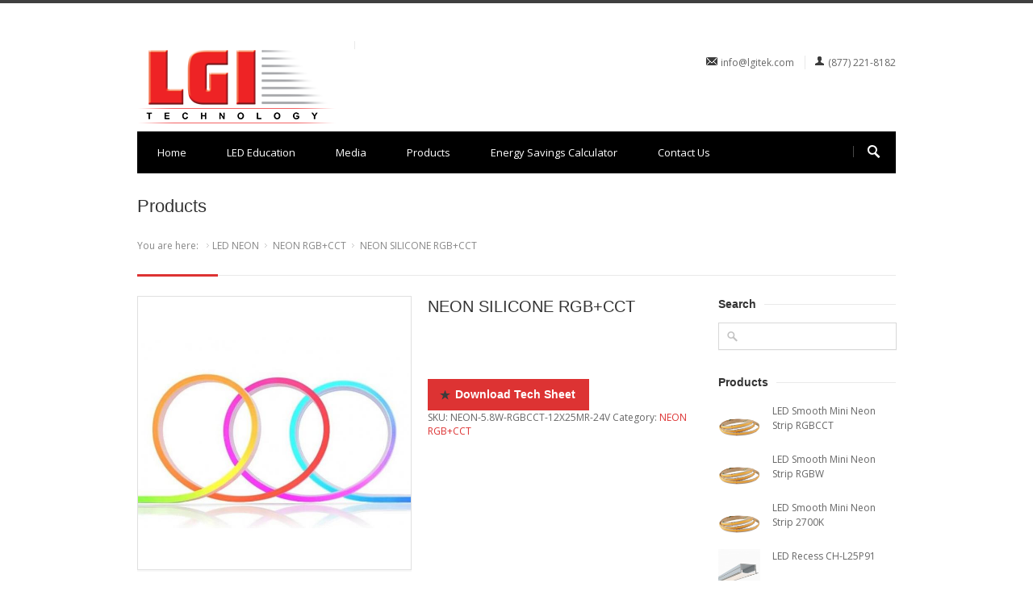

--- FILE ---
content_type: text/html; charset=UTF-8
request_url: http://lgitek.com/product/led-rgbcct-neon-silicone/
body_size: 14445
content:
<!DOCTYPE html>
<!--[if IE 7 ]><html class="ie ie7" lang="en-US"><![endif]-->
<!--[if IE 8 ]><html class="ie ie8" lang="en-US"><![endif]-->
<!--[if (gte IE 9)|!(IE)]><!--><html lang="en-US"><!--<![endif]-->
<head>
<!-- Basic Page Needs
	================================================== -->

	<meta charset ="UTF-8" />
	<title>NEON SILICONE RGB+CCT</title>

		<meta name="description" content="" />
	
	<link rel="alternate" type="application/rss+xml" title="LGI TEK RSS Feed" href="http://lgitek.com/feed/" />
	<link rel="profile" href="http://gmpg.org/xfn/11" />
	<link rel="pingback" href="http://lgitek.com/xmlrpc.php" />
	<link rel="shortcut icon" type="image/x-icon" href="http://lgitek.com/wp-content/themes/Centum/images/favicon.ico" />
<!-- Mobile Specific
================================================== -->
	<meta name="viewport" content="width=device-width, initial-scale=1, maximum-scale=1">

<!-- CSS
	================================================== -->
	<link rel="stylesheet" media="screen, print" href="http://lgitek.com/wp-content/themes/centum-child/style.css" />
	
	<link rel="stylesheet" href="http://lgitek.com/wp-content/themes/Centum/css/lightwide.css" type="text/css" media="screen" id="layout"/>




<!-- Fonts
	================================================== -->
			<link href='http://fonts.googleapis.com/css?family=Open+Sans:400,300,600,700' rel='stylesheet' type='text/css'>
	<!-- Java Script
	================================================== -->

	<meta name='robots' content='max-image-preview:large' />
<link rel="alternate" type="application/rss+xml" title="LGI TEK &raquo; Feed" href="http://lgitek.com/feed/" />
<link rel="alternate" type="application/rss+xml" title="LGI TEK &raquo; Comments Feed" href="http://lgitek.com/comments/feed/" />
<link rel="alternate" type="application/rss+xml" title="LGI TEK &raquo; NEON SILICONE RGB+CCT Comments Feed" href="http://lgitek.com/product/led-rgbcct-neon-silicone/feed/" />
<script type="text/javascript">
/* <![CDATA[ */
window._wpemojiSettings = {"baseUrl":"https:\/\/s.w.org\/images\/core\/emoji\/15.0.3\/72x72\/","ext":".png","svgUrl":"https:\/\/s.w.org\/images\/core\/emoji\/15.0.3\/svg\/","svgExt":".svg","source":{"concatemoji":"http:\/\/lgitek.com\/wp-includes\/js\/wp-emoji-release.min.js?ver=6.6.4"}};
/*! This file is auto-generated */
!function(i,n){var o,s,e;function c(e){try{var t={supportTests:e,timestamp:(new Date).valueOf()};sessionStorage.setItem(o,JSON.stringify(t))}catch(e){}}function p(e,t,n){e.clearRect(0,0,e.canvas.width,e.canvas.height),e.fillText(t,0,0);var t=new Uint32Array(e.getImageData(0,0,e.canvas.width,e.canvas.height).data),r=(e.clearRect(0,0,e.canvas.width,e.canvas.height),e.fillText(n,0,0),new Uint32Array(e.getImageData(0,0,e.canvas.width,e.canvas.height).data));return t.every(function(e,t){return e===r[t]})}function u(e,t,n){switch(t){case"flag":return n(e,"\ud83c\udff3\ufe0f\u200d\u26a7\ufe0f","\ud83c\udff3\ufe0f\u200b\u26a7\ufe0f")?!1:!n(e,"\ud83c\uddfa\ud83c\uddf3","\ud83c\uddfa\u200b\ud83c\uddf3")&&!n(e,"\ud83c\udff4\udb40\udc67\udb40\udc62\udb40\udc65\udb40\udc6e\udb40\udc67\udb40\udc7f","\ud83c\udff4\u200b\udb40\udc67\u200b\udb40\udc62\u200b\udb40\udc65\u200b\udb40\udc6e\u200b\udb40\udc67\u200b\udb40\udc7f");case"emoji":return!n(e,"\ud83d\udc26\u200d\u2b1b","\ud83d\udc26\u200b\u2b1b")}return!1}function f(e,t,n){var r="undefined"!=typeof WorkerGlobalScope&&self instanceof WorkerGlobalScope?new OffscreenCanvas(300,150):i.createElement("canvas"),a=r.getContext("2d",{willReadFrequently:!0}),o=(a.textBaseline="top",a.font="600 32px Arial",{});return e.forEach(function(e){o[e]=t(a,e,n)}),o}function t(e){var t=i.createElement("script");t.src=e,t.defer=!0,i.head.appendChild(t)}"undefined"!=typeof Promise&&(o="wpEmojiSettingsSupports",s=["flag","emoji"],n.supports={everything:!0,everythingExceptFlag:!0},e=new Promise(function(e){i.addEventListener("DOMContentLoaded",e,{once:!0})}),new Promise(function(t){var n=function(){try{var e=JSON.parse(sessionStorage.getItem(o));if("object"==typeof e&&"number"==typeof e.timestamp&&(new Date).valueOf()<e.timestamp+604800&&"object"==typeof e.supportTests)return e.supportTests}catch(e){}return null}();if(!n){if("undefined"!=typeof Worker&&"undefined"!=typeof OffscreenCanvas&&"undefined"!=typeof URL&&URL.createObjectURL&&"undefined"!=typeof Blob)try{var e="postMessage("+f.toString()+"("+[JSON.stringify(s),u.toString(),p.toString()].join(",")+"));",r=new Blob([e],{type:"text/javascript"}),a=new Worker(URL.createObjectURL(r),{name:"wpTestEmojiSupports"});return void(a.onmessage=function(e){c(n=e.data),a.terminate(),t(n)})}catch(e){}c(n=f(s,u,p))}t(n)}).then(function(e){for(var t in e)n.supports[t]=e[t],n.supports.everything=n.supports.everything&&n.supports[t],"flag"!==t&&(n.supports.everythingExceptFlag=n.supports.everythingExceptFlag&&n.supports[t]);n.supports.everythingExceptFlag=n.supports.everythingExceptFlag&&!n.supports.flag,n.DOMReady=!1,n.readyCallback=function(){n.DOMReady=!0}}).then(function(){return e}).then(function(){var e;n.supports.everything||(n.readyCallback(),(e=n.source||{}).concatemoji?t(e.concatemoji):e.wpemoji&&e.twemoji&&(t(e.twemoji),t(e.wpemoji)))}))}((window,document),window._wpemojiSettings);
/* ]]> */
</script>
<style id='wp-emoji-styles-inline-css' type='text/css'>

	img.wp-smiley, img.emoji {
		display: inline !important;
		border: none !important;
		box-shadow: none !important;
		height: 1em !important;
		width: 1em !important;
		margin: 0 0.07em !important;
		vertical-align: -0.1em !important;
		background: none !important;
		padding: 0 !important;
	}
</style>
<link rel='stylesheet' id='wp-block-library-css' href='http://lgitek.com/wp-includes/css/dist/block-library/style.min.css?ver=6.6.4' type='text/css' media='all' />
<style id='classic-theme-styles-inline-css' type='text/css'>
/*! This file is auto-generated */
.wp-block-button__link{color:#fff;background-color:#32373c;border-radius:9999px;box-shadow:none;text-decoration:none;padding:calc(.667em + 2px) calc(1.333em + 2px);font-size:1.125em}.wp-block-file__button{background:#32373c;color:#fff;text-decoration:none}
</style>
<style id='global-styles-inline-css' type='text/css'>
:root{--wp--preset--aspect-ratio--square: 1;--wp--preset--aspect-ratio--4-3: 4/3;--wp--preset--aspect-ratio--3-4: 3/4;--wp--preset--aspect-ratio--3-2: 3/2;--wp--preset--aspect-ratio--2-3: 2/3;--wp--preset--aspect-ratio--16-9: 16/9;--wp--preset--aspect-ratio--9-16: 9/16;--wp--preset--color--black: #000000;--wp--preset--color--cyan-bluish-gray: #abb8c3;--wp--preset--color--white: #ffffff;--wp--preset--color--pale-pink: #f78da7;--wp--preset--color--vivid-red: #cf2e2e;--wp--preset--color--luminous-vivid-orange: #ff6900;--wp--preset--color--luminous-vivid-amber: #fcb900;--wp--preset--color--light-green-cyan: #7bdcb5;--wp--preset--color--vivid-green-cyan: #00d084;--wp--preset--color--pale-cyan-blue: #8ed1fc;--wp--preset--color--vivid-cyan-blue: #0693e3;--wp--preset--color--vivid-purple: #9b51e0;--wp--preset--gradient--vivid-cyan-blue-to-vivid-purple: linear-gradient(135deg,rgba(6,147,227,1) 0%,rgb(155,81,224) 100%);--wp--preset--gradient--light-green-cyan-to-vivid-green-cyan: linear-gradient(135deg,rgb(122,220,180) 0%,rgb(0,208,130) 100%);--wp--preset--gradient--luminous-vivid-amber-to-luminous-vivid-orange: linear-gradient(135deg,rgba(252,185,0,1) 0%,rgba(255,105,0,1) 100%);--wp--preset--gradient--luminous-vivid-orange-to-vivid-red: linear-gradient(135deg,rgba(255,105,0,1) 0%,rgb(207,46,46) 100%);--wp--preset--gradient--very-light-gray-to-cyan-bluish-gray: linear-gradient(135deg,rgb(238,238,238) 0%,rgb(169,184,195) 100%);--wp--preset--gradient--cool-to-warm-spectrum: linear-gradient(135deg,rgb(74,234,220) 0%,rgb(151,120,209) 20%,rgb(207,42,186) 40%,rgb(238,44,130) 60%,rgb(251,105,98) 80%,rgb(254,248,76) 100%);--wp--preset--gradient--blush-light-purple: linear-gradient(135deg,rgb(255,206,236) 0%,rgb(152,150,240) 100%);--wp--preset--gradient--blush-bordeaux: linear-gradient(135deg,rgb(254,205,165) 0%,rgb(254,45,45) 50%,rgb(107,0,62) 100%);--wp--preset--gradient--luminous-dusk: linear-gradient(135deg,rgb(255,203,112) 0%,rgb(199,81,192) 50%,rgb(65,88,208) 100%);--wp--preset--gradient--pale-ocean: linear-gradient(135deg,rgb(255,245,203) 0%,rgb(182,227,212) 50%,rgb(51,167,181) 100%);--wp--preset--gradient--electric-grass: linear-gradient(135deg,rgb(202,248,128) 0%,rgb(113,206,126) 100%);--wp--preset--gradient--midnight: linear-gradient(135deg,rgb(2,3,129) 0%,rgb(40,116,252) 100%);--wp--preset--font-size--small: 13px;--wp--preset--font-size--medium: 20px;--wp--preset--font-size--large: 36px;--wp--preset--font-size--x-large: 42px;--wp--preset--spacing--20: 0.44rem;--wp--preset--spacing--30: 0.67rem;--wp--preset--spacing--40: 1rem;--wp--preset--spacing--50: 1.5rem;--wp--preset--spacing--60: 2.25rem;--wp--preset--spacing--70: 3.38rem;--wp--preset--spacing--80: 5.06rem;--wp--preset--shadow--natural: 6px 6px 9px rgba(0, 0, 0, 0.2);--wp--preset--shadow--deep: 12px 12px 50px rgba(0, 0, 0, 0.4);--wp--preset--shadow--sharp: 6px 6px 0px rgba(0, 0, 0, 0.2);--wp--preset--shadow--outlined: 6px 6px 0px -3px rgba(255, 255, 255, 1), 6px 6px rgba(0, 0, 0, 1);--wp--preset--shadow--crisp: 6px 6px 0px rgba(0, 0, 0, 1);}:where(.is-layout-flex){gap: 0.5em;}:where(.is-layout-grid){gap: 0.5em;}body .is-layout-flex{display: flex;}.is-layout-flex{flex-wrap: wrap;align-items: center;}.is-layout-flex > :is(*, div){margin: 0;}body .is-layout-grid{display: grid;}.is-layout-grid > :is(*, div){margin: 0;}:where(.wp-block-columns.is-layout-flex){gap: 2em;}:where(.wp-block-columns.is-layout-grid){gap: 2em;}:where(.wp-block-post-template.is-layout-flex){gap: 1.25em;}:where(.wp-block-post-template.is-layout-grid){gap: 1.25em;}.has-black-color{color: var(--wp--preset--color--black) !important;}.has-cyan-bluish-gray-color{color: var(--wp--preset--color--cyan-bluish-gray) !important;}.has-white-color{color: var(--wp--preset--color--white) !important;}.has-pale-pink-color{color: var(--wp--preset--color--pale-pink) !important;}.has-vivid-red-color{color: var(--wp--preset--color--vivid-red) !important;}.has-luminous-vivid-orange-color{color: var(--wp--preset--color--luminous-vivid-orange) !important;}.has-luminous-vivid-amber-color{color: var(--wp--preset--color--luminous-vivid-amber) !important;}.has-light-green-cyan-color{color: var(--wp--preset--color--light-green-cyan) !important;}.has-vivid-green-cyan-color{color: var(--wp--preset--color--vivid-green-cyan) !important;}.has-pale-cyan-blue-color{color: var(--wp--preset--color--pale-cyan-blue) !important;}.has-vivid-cyan-blue-color{color: var(--wp--preset--color--vivid-cyan-blue) !important;}.has-vivid-purple-color{color: var(--wp--preset--color--vivid-purple) !important;}.has-black-background-color{background-color: var(--wp--preset--color--black) !important;}.has-cyan-bluish-gray-background-color{background-color: var(--wp--preset--color--cyan-bluish-gray) !important;}.has-white-background-color{background-color: var(--wp--preset--color--white) !important;}.has-pale-pink-background-color{background-color: var(--wp--preset--color--pale-pink) !important;}.has-vivid-red-background-color{background-color: var(--wp--preset--color--vivid-red) !important;}.has-luminous-vivid-orange-background-color{background-color: var(--wp--preset--color--luminous-vivid-orange) !important;}.has-luminous-vivid-amber-background-color{background-color: var(--wp--preset--color--luminous-vivid-amber) !important;}.has-light-green-cyan-background-color{background-color: var(--wp--preset--color--light-green-cyan) !important;}.has-vivid-green-cyan-background-color{background-color: var(--wp--preset--color--vivid-green-cyan) !important;}.has-pale-cyan-blue-background-color{background-color: var(--wp--preset--color--pale-cyan-blue) !important;}.has-vivid-cyan-blue-background-color{background-color: var(--wp--preset--color--vivid-cyan-blue) !important;}.has-vivid-purple-background-color{background-color: var(--wp--preset--color--vivid-purple) !important;}.has-black-border-color{border-color: var(--wp--preset--color--black) !important;}.has-cyan-bluish-gray-border-color{border-color: var(--wp--preset--color--cyan-bluish-gray) !important;}.has-white-border-color{border-color: var(--wp--preset--color--white) !important;}.has-pale-pink-border-color{border-color: var(--wp--preset--color--pale-pink) !important;}.has-vivid-red-border-color{border-color: var(--wp--preset--color--vivid-red) !important;}.has-luminous-vivid-orange-border-color{border-color: var(--wp--preset--color--luminous-vivid-orange) !important;}.has-luminous-vivid-amber-border-color{border-color: var(--wp--preset--color--luminous-vivid-amber) !important;}.has-light-green-cyan-border-color{border-color: var(--wp--preset--color--light-green-cyan) !important;}.has-vivid-green-cyan-border-color{border-color: var(--wp--preset--color--vivid-green-cyan) !important;}.has-pale-cyan-blue-border-color{border-color: var(--wp--preset--color--pale-cyan-blue) !important;}.has-vivid-cyan-blue-border-color{border-color: var(--wp--preset--color--vivid-cyan-blue) !important;}.has-vivid-purple-border-color{border-color: var(--wp--preset--color--vivid-purple) !important;}.has-vivid-cyan-blue-to-vivid-purple-gradient-background{background: var(--wp--preset--gradient--vivid-cyan-blue-to-vivid-purple) !important;}.has-light-green-cyan-to-vivid-green-cyan-gradient-background{background: var(--wp--preset--gradient--light-green-cyan-to-vivid-green-cyan) !important;}.has-luminous-vivid-amber-to-luminous-vivid-orange-gradient-background{background: var(--wp--preset--gradient--luminous-vivid-amber-to-luminous-vivid-orange) !important;}.has-luminous-vivid-orange-to-vivid-red-gradient-background{background: var(--wp--preset--gradient--luminous-vivid-orange-to-vivid-red) !important;}.has-very-light-gray-to-cyan-bluish-gray-gradient-background{background: var(--wp--preset--gradient--very-light-gray-to-cyan-bluish-gray) !important;}.has-cool-to-warm-spectrum-gradient-background{background: var(--wp--preset--gradient--cool-to-warm-spectrum) !important;}.has-blush-light-purple-gradient-background{background: var(--wp--preset--gradient--blush-light-purple) !important;}.has-blush-bordeaux-gradient-background{background: var(--wp--preset--gradient--blush-bordeaux) !important;}.has-luminous-dusk-gradient-background{background: var(--wp--preset--gradient--luminous-dusk) !important;}.has-pale-ocean-gradient-background{background: var(--wp--preset--gradient--pale-ocean) !important;}.has-electric-grass-gradient-background{background: var(--wp--preset--gradient--electric-grass) !important;}.has-midnight-gradient-background{background: var(--wp--preset--gradient--midnight) !important;}.has-small-font-size{font-size: var(--wp--preset--font-size--small) !important;}.has-medium-font-size{font-size: var(--wp--preset--font-size--medium) !important;}.has-large-font-size{font-size: var(--wp--preset--font-size--large) !important;}.has-x-large-font-size{font-size: var(--wp--preset--font-size--x-large) !important;}
:where(.wp-block-post-template.is-layout-flex){gap: 1.25em;}:where(.wp-block-post-template.is-layout-grid){gap: 1.25em;}
:where(.wp-block-columns.is-layout-flex){gap: 2em;}:where(.wp-block-columns.is-layout-grid){gap: 2em;}
:root :where(.wp-block-pullquote){font-size: 1.5em;line-height: 1.6;}
</style>
<link rel='stylesheet' id='contact-form-7-css' href='http://lgitek.com/wp-content/plugins/contact-form-7/includes/css/styles.css?ver=5.9.8' type='text/css' media='all' />
<style id='woocommerce-inline-inline-css' type='text/css'>
.woocommerce form .form-row .required { visibility: visible; }
</style>
<link rel='stylesheet' id='wp-pagenavi-css' href='http://lgitek.com/wp-content/themes/Centum/pagenavi-css.css?ver=2.70' type='text/css' media='all' />
<link rel='stylesheet' id='pp-woocommerce-css' href='http://lgitek.com/wp-content/themes/Centum/css/woocommerce.css?ver=6.6.4' type='text/css' media='all' />
<script type="text/javascript" src="http://lgitek.com/wp-includes/js/jquery/jquery.min.js?ver=3.7.1" id="jquery-core-js"></script>
<script type="text/javascript" src="http://lgitek.com/wp-includes/js/jquery/jquery-migrate.min.js?ver=3.4.1" id="jquery-migrate-js"></script>
<link rel="https://api.w.org/" href="http://lgitek.com/wp-json/" /><link rel="alternate" title="JSON" type="application/json" href="http://lgitek.com/wp-json/wp/v2/product/1664" /><link rel="EditURI" type="application/rsd+xml" title="RSD" href="http://lgitek.com/xmlrpc.php?rsd" />
<meta name="generator" content="WordPress 6.6.4" />
<meta name="generator" content="WooCommerce 3.4.8" />
<link rel="canonical" href="http://lgitek.com/product/led-rgbcct-neon-silicone/" />
<link rel='shortlink' href='http://lgitek.com/?p=1664' />
<link rel="alternate" title="oEmbed (JSON)" type="application/json+oembed" href="http://lgitek.com/wp-json/oembed/1.0/embed?url=http%3A%2F%2Flgitek.com%2Fproduct%2Fled-rgbcct-neon-silicone%2F" />
<link rel="alternate" title="oEmbed (XML)" type="text/xml+oembed" href="http://lgitek.com/wp-json/oembed/1.0/embed?url=http%3A%2F%2Flgitek.com%2Fproduct%2Fled-rgbcct-neon-silicone%2F&#038;format=xml" />
 <style type="text/css">

 
  #logo {
    margin-top:px;    margin-bottom:px;  }

  #tagline {
      }

  #header {
    min-height: 100px;
  }


       #backtotop a:hover,.feature-circle.blue,.prev:hover, .next:hover,.mr-rotato-prev:hover, .mr-rotato-next:hover,.flex-direction-nav a:hover,
      .post .flex-direction-nav a:hover, .project .flex-direction-nav a:hover { background-color: ; }

          h1, h2, h3, h4, h5, h6 {
        color:        }
         a:hover, a:focus { color: ; }

          a, a:visited { color:  ; }

          #navigation ul li a:hover,
      #navigation ul li:hover > a,
      #bolded-line,
      .button.gray:hover,
      .button.light:hover,
      .price_slider_wrapper .ui-slider-horizontal .ui-slider-range,
      .button.color,
      .onsale,
      input[type="submit"] {
        background: #dd3333;
      }
      .blog-sidebar .widget #twitter-blog li a,
      a, a:hover,
      .testimonials-author,
      .shop-item span.price,
      a.post-entry {
        color: #dd3333      }

      #navigation > div > ul > li.current-menu-item > a,
      .pricing-table .color-3 h3, .color-3 .sign-up,
      .flex-direction-nav .flex-prev:hover,
      .flex-direction-nav .flex-next:hover,
      .slider .tp-leftarrow:hover,
      .slider .tp-rightarrow:hover,
      #scroll-top-top a,
      .quantity .plus:hover,#content .quantity .plus:hover,.quantity .minus:hover,#content .quantity .minus:hover,
      .post-icon {
        background-color:#dd3333;
      }

      .mr-rotato-prev:hover,
      .mr-rotato-next:hover,
      li.current,
      .tagcloud a:hover {
        background-color: #dd3333;
        border-color: #dd3333;
      }

      #filters a:hover,
      .selected,
      .wp-pagenavi .current,
      .pagination .current,
      #portfolio-navi a:hover {
        background-color: #dd3333 !important;
        border: 1px solid #dd3333 !important;
      }
      .pricing-table .color-3 h4 {
        background-color:#dd3333;
        opacity:0.8
      }

              .image-overlay-link, .image-overlay-zoom {
        background-color: rgba(0,0,0,0.7);
       }

       #navigation ul li a { background: none; }
      #navigation { background-color:#000000; }

 #navigation ul li a { color: #ffffff; }

       #footer { background: #000000; }
      #footer .headline, .footer-headline { background: none }
      #footer .headline h4, .footer-headline h4 { background-color:  #000000; }
      #footer-bottom {
          border-top: 0px;
      }

            </style>
      	<noscript><style>.woocommerce-product-gallery{ opacity: 1 !important; }</style></noscript>
	<style type="text/css" id="custom-background-css">
body.custom-background { background-image: url("http://lgitek.com/wp-content/themes/Centum/images/bg/noise.png"); background-position: left top; background-size: auto; background-repeat: repeat; background-attachment: scroll; }
</style>
	<meta name="generator" content="Powered by Slider Revolution 6.5.21 - responsive, Mobile-Friendly Slider Plugin for WordPress with comfortable drag and drop interface." />
<script>function setREVStartSize(e){
			//window.requestAnimationFrame(function() {
				window.RSIW = window.RSIW===undefined ? window.innerWidth : window.RSIW;
				window.RSIH = window.RSIH===undefined ? window.innerHeight : window.RSIH;
				try {
					var pw = document.getElementById(e.c).parentNode.offsetWidth,
						newh;
					pw = pw===0 || isNaN(pw) ? window.RSIW : pw;
					e.tabw = e.tabw===undefined ? 0 : parseInt(e.tabw);
					e.thumbw = e.thumbw===undefined ? 0 : parseInt(e.thumbw);
					e.tabh = e.tabh===undefined ? 0 : parseInt(e.tabh);
					e.thumbh = e.thumbh===undefined ? 0 : parseInt(e.thumbh);
					e.tabhide = e.tabhide===undefined ? 0 : parseInt(e.tabhide);
					e.thumbhide = e.thumbhide===undefined ? 0 : parseInt(e.thumbhide);
					e.mh = e.mh===undefined || e.mh=="" || e.mh==="auto" ? 0 : parseInt(e.mh,0);
					if(e.layout==="fullscreen" || e.l==="fullscreen")
						newh = Math.max(e.mh,window.RSIH);
					else{
						e.gw = Array.isArray(e.gw) ? e.gw : [e.gw];
						for (var i in e.rl) if (e.gw[i]===undefined || e.gw[i]===0) e.gw[i] = e.gw[i-1];
						e.gh = e.el===undefined || e.el==="" || (Array.isArray(e.el) && e.el.length==0)? e.gh : e.el;
						e.gh = Array.isArray(e.gh) ? e.gh : [e.gh];
						for (var i in e.rl) if (e.gh[i]===undefined || e.gh[i]===0) e.gh[i] = e.gh[i-1];
											
						var nl = new Array(e.rl.length),
							ix = 0,
							sl;
						e.tabw = e.tabhide>=pw ? 0 : e.tabw;
						e.thumbw = e.thumbhide>=pw ? 0 : e.thumbw;
						e.tabh = e.tabhide>=pw ? 0 : e.tabh;
						e.thumbh = e.thumbhide>=pw ? 0 : e.thumbh;
						for (var i in e.rl) nl[i] = e.rl[i]<window.RSIW ? 0 : e.rl[i];
						sl = nl[0];
						for (var i in nl) if (sl>nl[i] && nl[i]>0) { sl = nl[i]; ix=i;}
						var m = pw>(e.gw[ix]+e.tabw+e.thumbw) ? 1 : (pw-(e.tabw+e.thumbw)) / (e.gw[ix]);
						newh =  (e.gh[ix] * m) + (e.tabh + e.thumbh);
					}
					var el = document.getElementById(e.c);
					if (el!==null && el) el.style.height = newh+"px";
					el = document.getElementById(e.c+"_wrapper");
					if (el!==null && el) {
						el.style.height = newh+"px";
						el.style.display = "block";
					}
				} catch(e){
					console.log("Failure at Presize of Slider:" + e)
				}
			//});
		  };</script>


</head>
  <body class="product-template-default single single-product postid-1664 custom-background woocommerce woocommerce-page woocommerce-no-js sb wide light">
<!-- Wrapper Start -->
<div id="wrapper">


<!-- Header
================================================== -->

<!-- 960 Container -->
<div class="container ie-dropdown-fix">

<!-- Header -->
	<div id="header">
				<!-- Logo -->
		<div class="eight  columns">
			<div id="logo">
														<a href="http://lgitek.com/" title="LGI TEK" rel="home">
						<img src="http://lgitek.com/wp-content/uploads/2014/04/lgitek-logo.png" alt="LGI TEK"/>
					</a>
					
								<div id="tagline"></div>				<div class="clear"></div>
			</div>
		</div>

		<!-- Social / Contact -->
		<div class="eight  columns">

			

			<div class="clear"></div>
						<!-- Contact Details -->
			<div id="contact-details">
				<ul>
					<li><i class="mini-ico-envelope"></i><a href="mailto:info@lgitek.com">info@lgitek.com</a></li>					<li><i class="mini-ico-user"></i>(877) 221-8182</li>				</ul>
			</div>
								</div>

	</div>
	<!-- Header / End -->

<!-- Navigation -->
	<div class="sixteen columns customnaivation">

		<div id="navigation">
			<div id="mainmenu-cont" class="menu-lgi-container"><ul id="menu-lgi" class="dropmenu main-menu"><li id="menu-item-654" class="menu-item menu-item-type-post_type menu-item-object-page menu-item-home menu-item-654"><a href="http://lgitek.com/">Home</a></li><li id="menu-item-905" class="menu-item menu-item-type-custom menu-item-object-custom menu-item-has-children menu-item-905"><a href="#">LED Education</a><ul class="sub-menu">	<li id="menu-item-900" class="menu-item menu-item-type-post_type menu-item-object-page menu-item-900"><a href="http://lgitek.com/how-led-works/">How LED Works</a></li>	<li id="menu-item-906" class="menu-item menu-item-type-post_type menu-item-object-page menu-item-906"><a href="http://lgitek.com/led-education/led-vs-cfl-and-incadescent/">LED vs CFL and Incadescent</a></li>	<li id="menu-item-912" class="menu-item menu-item-type-post_type menu-item-object-page menu-item-912"><a href="http://lgitek.com/led-education/what-are-leds/">What are LEDs</a></li></ul></li><li id="menu-item-660" class="menu-item menu-item-type-post_type menu-item-object-page menu-item-has-children menu-item-660"><a href="http://lgitek.com/media/">Media</a><ul class="sub-menu">	<li id="menu-item-667" class="menu-item menu-item-type-post_type menu-item-object-page menu-item-667"><a href="http://lgitek.com/tradeshows/">Tradeshows</a></li>	<li id="menu-item-668" class="menu-item menu-item-type-post_type menu-item-object-page menu-item-668"><a href="http://lgitek.com/press-releases/">Press Releases</a></li>	<li id="menu-item-669" class="menu-item menu-item-type-post_type menu-item-object-page menu-item-669"><a href="http://lgitek.com/newsletters/">Newsletters</a></li></ul></li><li id="menu-item-466" class="menu-item menu-item-type-post_type menu-item-object-page menu-item-has-children current_page_parent menu-item-466"><a href="http://lgitek.com/products/">Products</a><ul class="sub-menu">	<li id="menu-item-1379" class="menu-item menu-item-type-taxonomy menu-item-object-product_cat menu-item-1379"><a href="http://lgitek.com/product-category/led-pan-pro-recess-downlight/">LED PAN Pro Recess Downlight</a></li>	<li id="menu-item-1378" class="menu-item menu-item-type-taxonomy menu-item-object-product_cat menu-item-1378"><a href="http://lgitek.com/product-category/channels/">LED Profiles</a></li>	<li id="menu-item-652" class="menu-item menu-item-type-taxonomy menu-item-object-product_cat menu-item-652"><a href="http://lgitek.com/product-category/led-br-lamps/">LED BULBS</a></li>	<li id="menu-item-648" class="menu-item menu-item-type-taxonomy menu-item-object-product_cat menu-item-648"><a href="http://lgitek.com/product-category/led-flood-lights/">LED Flood Lights</a></li>	<li id="menu-item-649" class="menu-item menu-item-type-taxonomy menu-item-object-product_cat menu-item-649"><a href="http://lgitek.com/product-category/led-rope-lights/">LED Rope Lights</a></li>	<li id="menu-item-645" class="menu-item menu-item-type-taxonomy menu-item-object-product_cat menu-item-645"><a href="http://lgitek.com/product-category/led-high-bay-fixtures/">LED High Bay Fixtures</a></li>	<li id="menu-item-650" class="menu-item menu-item-type-taxonomy menu-item-object-product_cat menu-item-650"><a href="http://lgitek.com/product-category/led-security-lights/">LED Security Lights</a></li>	<li id="menu-item-644" class="menu-item menu-item-type-taxonomy menu-item-object-product_cat menu-item-644"><a href="http://lgitek.com/product-category/led-t8-lamps/">LED T8 Lamps</a></li>	<li id="menu-item-646" class="menu-item menu-item-type-taxonomy menu-item-object-product_cat menu-item-646"><a href="http://lgitek.com/product-category/led-sheet/">LED Sheet</a></li></ul></li><li id="menu-item-498" class="menu-item menu-item-type-post_type menu-item-object-page menu-item-498"><a href="http://lgitek.com/energy-savings-calculator/">Energy Savings Calculator</a></li><li id="menu-item-501" class="menu-item menu-item-type-post_type menu-item-object-page menu-item-501"><a href="http://lgitek.com/contact-us/">Contact Us</a></li></ul></div>			<select class="selectnav"><option value="/">Select Page</option><option value="http://lgitek.com/" class="menu-item menu-item-type-post_type menu-item-object-page menu-item-home menu-item-654">Home</option><option value="#" class="menu-item menu-item-type-custom menu-item-object-custom menu-item-has-children menu-item-905">LED Education</option><option value="http://lgitek.com/how-led-works/" class="menu-item menu-item-type-post_type menu-item-object-page menu-item-900">&#151; How LED Works</option><option value="http://lgitek.com/led-education/led-vs-cfl-and-incadescent/" class="menu-item menu-item-type-post_type menu-item-object-page menu-item-906">&#151; LED vs CFL and Incadescent</option><option value="http://lgitek.com/led-education/what-are-leds/" class="menu-item menu-item-type-post_type menu-item-object-page menu-item-912">&#151; What are LEDs</option><option value="http://lgitek.com/media/" class="menu-item menu-item-type-post_type menu-item-object-page menu-item-has-children menu-item-660">Media</option><option value="http://lgitek.com/tradeshows/" class="menu-item menu-item-type-post_type menu-item-object-page menu-item-667">&#151; Tradeshows</option><option value="http://lgitek.com/press-releases/" class="menu-item menu-item-type-post_type menu-item-object-page menu-item-668">&#151; Press Releases</option><option value="http://lgitek.com/newsletters/" class="menu-item menu-item-type-post_type menu-item-object-page menu-item-669">&#151; Newsletters</option><option value="http://lgitek.com/products/" class="menu-item menu-item-type-post_type menu-item-object-page menu-item-has-children current_page_parent menu-item-466">Products</option><option value="http://lgitek.com/product-category/led-pan-pro-recess-downlight/" class="menu-item menu-item-type-taxonomy menu-item-object-product_cat menu-item-1379">&#151; LED PAN Pro Recess Downlight</option><option value="http://lgitek.com/product-category/channels/" class="menu-item menu-item-type-taxonomy menu-item-object-product_cat menu-item-1378">&#151; LED Profiles</option><option value="http://lgitek.com/product-category/led-br-lamps/" class="menu-item menu-item-type-taxonomy menu-item-object-product_cat menu-item-652">&#151; LED BULBS</option><option value="http://lgitek.com/product-category/led-flood-lights/" class="menu-item menu-item-type-taxonomy menu-item-object-product_cat menu-item-648">&#151; LED Flood Lights</option><option value="http://lgitek.com/product-category/led-rope-lights/" class="menu-item menu-item-type-taxonomy menu-item-object-product_cat menu-item-649">&#151; LED Rope Lights</option><option value="http://lgitek.com/product-category/led-high-bay-fixtures/" class="menu-item menu-item-type-taxonomy menu-item-object-product_cat menu-item-645">&#151; LED High Bay Fixtures</option><option value="http://lgitek.com/product-category/led-security-lights/" class="menu-item menu-item-type-taxonomy menu-item-object-product_cat menu-item-650">&#151; LED Security Lights</option><option value="http://lgitek.com/product-category/led-t8-lamps/" class="menu-item menu-item-type-taxonomy menu-item-object-product_cat menu-item-644">&#151; LED T8 Lamps</option><option value="http://lgitek.com/product-category/led-sheet/" class="menu-item menu-item-type-taxonomy menu-item-object-product_cat menu-item-646">&#151; LED Sheet</option><option value="http://lgitek.com/energy-savings-calculator/" class="menu-item menu-item-type-post_type menu-item-object-page menu-item-498">Energy Savings Calculator</option><option value="http://lgitek.com/contact-us/" class="menu-item menu-item-type-post_type menu-item-object-page menu-item-501">Contact Us</option></select>
			<!-- Search Form -->
					<div class="search-form">
				<form action=" http://lgitek.com " id="searchform" method="get">
					<input type="text" class="search-text-box"   name="s">
				</form>
			</div>
					</div>
		<div class="clear"></div>

	</div>
	<!-- Navigation / End -->
</div>
<!-- 960 Container / End --><!-- 960 Container -->
<div class="container">
  <div class="sixteen columns">
   <!-- Page Title -->
   <div id="page-title">
        <h2 >
        Products</h2>

        <nav id="breadcrumbs"><ul><li>You are here: </li><li class="current_element"><a href="http://lgitek.com/product-category/led-neon/">LED NEON</a></li> <li class="current_element"><a href="http://lgitek.com/product-category/led-neon/led-neon-rgbcct/">NEON RGB+CCT</a></li> <li class="current_element">NEON SILICONE RGB+CCT</li></ul></nav>         <div id="bolded-line"></div>
       </div>
       <!-- Page Title / End -->
     </div>
   </div>
   <!-- 960 Container / End -->
   <div class="container">
    <div role="main" class="twelve columns ">

		
		

<div itemscope itemtype="http://schema.org/Product" id="product-1664" class="post-1664 product type-product status-publish has-post-thumbnail product_cat-led-neon-rgbcct has-thumbnail first instock shipping-taxable product-type-simple">

	<div class="six columns alpha">
    <div class="images shop-item">
	<a href="http://lgitek.com/wp-content/uploads/2014/04/LED-Color-Neon.jpg" itemprop="image" class="woocommerce-main-image zoom" title="LED Color Neon" data-rel="prettyPhoto"><img width="650" height="457" src="http://lgitek.com/wp-content/uploads/2014/04/LED-Color-Neon-650x457.jpg" class="attachment-shop_single size-shop_single wp-post-image" alt="" title="LED Color Neon" decoding="async" fetchpriority="high" srcset="http://lgitek.com/wp-content/uploads/2014/04/LED-Color-Neon-650x457.jpg 650w, http://lgitek.com/wp-content/uploads/2014/04/LED-Color-Neon-300x211.jpg 300w, http://lgitek.com/wp-content/uploads/2014/04/LED-Color-Neon.jpg 740w" sizes="(max-width: 650px) 100vw, 650px" /></a>
        </div>
</div>
	<div class="six omega columns">
		<div class="product-info">

		<h3 itemprop="name" class="product_title entry-title">NEON SILICONE RGB+CCT</h3><p class="price"></p>
<div class="woocommerce-product-details__short-description">
	<p>&nbsp;</p>
<p>&nbsp;</p>
<a class="button medium color" href="http://lgitek.com/wp-content/uploads/2021/09/LED-Silicone-RGB-CCT-12x25-Muchroom-Data-Sheet.pdf" ><i class="mini-ico-star mini-black"></i> <span style="color: #ffffff;" data-darkreader-inline-color="">Do</span><span style="color: #ffffff;" data-darkreader-inline-color="">wnload Tech Sheet</span> </a>
</div>
<div class="product_meta">

	
	
		<span class="sku_wrapper">SKU: <span class="sku">NEON-5.8W-RGBCCT-12X25MR-24V</span></span>

	
	<span class="posted_in">Category: <a href="http://lgitek.com/product-category/led-neon/led-neon-rgbcct/" rel="tag">NEON RGB+CCT</a></span>
	
	
</div>


		</div>
	</div><!-- .summary -->

	<div class="twelve columns alpha omega">

		<ul class="tabs-nav">
			
				<li class="description_tab">
					<a href="#tab-description">Description</a>
				</li>

			
				<li class="reviews_tab">
					<a href="#tab-reviews">Reviews (0)</a>
				</li>

					</ul>
		<div class="tabs-container">
		
			<div class="panel tab-content" id="tab-description">
				
<p>&nbsp;</p>
<ul>
<li><strong>Lumen output : </strong>   95 Lumens per Watt</li>
<li><strong>Consumption</strong> : 5.8W Per Foot</li>
<li><strong>Driver Included</strong> : External (Not Included)</li>
<li><strong>35,000 Hours :  </strong>  Long Life will reduce maintenance cost</li>
<li><strong>High CRI:</strong> 80CRI</li>
<li><strong>LED Type: 2835 2 Rows</strong></li>
<li><strong>Low Voltage :</strong>  24V</li>
<li><strong>Type : </strong>  LED NEON</li>
<li><strong>1 Year Warranty :</strong>    Guaranteed to last 1 years</li>
<li><strong>Color : RGB + CCT</strong></li>
<li><strong>Length</strong> : 16.5Ft Per Roll</li>
<li><strong>Cuttable</strong>: Every 2 Inches</li>
<li><strong>Height</strong> : 25MM Height</li>
<li><strong>Width</strong> : 12M Wide</li>
<li><strong>Code</strong> : NEON-5.8W-RGB+CCT-12X25MR-24V</li>
</ul>
<p>&nbsp;</p>
<h2><span style="color: #b50000;" data-darkreader-inline-color="">Application</span></h2>
<div class="su-list" style="margin-left:0px">
<ul>
<li><i class="sui sui-star" style="color:#333"></i> Residential</li>
<li><i class="sui sui-star" style="color:#333"></i> Retail Store</li>
</ul>
<p>&nbsp;</p>
</div>
			</div>

		
			<div class="panel tab-content" id="tab-reviews">
				<div id="reviews">
	<div id="comments">
		<h3 class="margin-down">Reviews</h3>

		
			<p class="woocommerce-noreviews">There are no reviews yet.</p>

			</div>

	
		<div id="review_form_wrapper">
			<div id="review_form">
					<div id="respond" class="comment-respond">
		<h3 id="reply-title" class="comment-reply-title">Be the first to review &ldquo;NEON SILICONE RGB+CCT&rdquo; <small><a rel="nofollow" id="cancel-comment-reply-link" href="/product/led-rgbcct-neon-silicone/#respond" style="display:none;">Cancel reply</a></small></h3><form action="http://lgitek.com/wp-comments-post.php" method="post" id="commentform" class="comment-form"><p class="comment-form-comment"><label for="comment">Your Review</label><textarea id="comment" name="comment" cols="45" rows="8" aria-required="true"></textarea><input type="hidden" id="_wpnonce" name="_wpnonce" value="15ed5d4252" /><input type="hidden" name="_wp_http_referer" value="/product/led-rgbcct-neon-silicone/" /></p><p class="comment-form-author"><label for="author">Name <span class="required">*</span></label> <input id="author" name="author" type="text" value="" size="30" aria-required="true" /></p>
<p class="comment-form-email"><label for="email">Email <span class="required">*</span></label> <input id="email" name="email" type="text" value="" size="30" aria-required="true" /></p>
<p class="form-submit"><input name="submit" type="submit" id="submit" class="submit" value="Submit" /> <input type='hidden' name='comment_post_ID' value='1664' id='comment_post_ID' />
<input type='hidden' name='comment_parent' id='comment_parent' value='0' />
</p></form>	</div><!-- #respond -->
				</div>
		</div>

	
	<div class="clear"></div>
</div>			</div>

				</div>

</div>

</div><!-- #product-1664 -->


  
  	</div>
<div class="four columns">
    <div class="blog-sidebar">
	<div id="search-3" class="widget  widget_search"><div class="headline no-margin"><h4>Search</h4></div><div class="search">
	<form method="get" id="searchform" action="http://lgitek.com/">
		<input name="s" id="s" placeholder=""  type="text" class="text"/>
	</form>
</div></div><div id="woocommerce_products-2" class="widget  woocommerce widget_products"><div class="headline no-margin"><h4>Products</h4></div><ul class="product_list_widget"><li>
	
	<a href="http://lgitek.com/product/led-smooth-mini-neon-strip-rgbcct/">
		<img width="400" height="400" src="http://lgitek.com/wp-content/uploads/2019/09/COB-LED-2-400x400.jpg" class="attachment-woocommerce_thumbnail size-woocommerce_thumbnail wp-post-image" alt="" decoding="async" loading="lazy" srcset="http://lgitek.com/wp-content/uploads/2019/09/COB-LED-2-400x400.jpg 400w, http://lgitek.com/wp-content/uploads/2019/09/COB-LED-2-150x150.jpg 150w, http://lgitek.com/wp-content/uploads/2019/09/COB-LED-2-300x300.jpg 300w, http://lgitek.com/wp-content/uploads/2019/09/COB-LED-2-768x768.jpg 768w, http://lgitek.com/wp-content/uploads/2019/09/COB-LED-2-49x49.jpg 49w, http://lgitek.com/wp-content/uploads/2019/09/COB-LED-2-650x650.jpg 650w, http://lgitek.com/wp-content/uploads/2019/09/COB-LED-2-100x100.jpg 100w, http://lgitek.com/wp-content/uploads/2019/09/COB-LED-2.jpg 800w" sizes="(max-width: 400px) 100vw, 400px" />		<span class="product-title">LED Smooth Mini Neon Strip RGBCCT</span>
	</a>

				
	
	</li>
<li>
	
	<a href="http://lgitek.com/product/led-smooth-mini-neon-strip-rgbw/">
		<img width="400" height="400" src="http://lgitek.com/wp-content/uploads/2019/09/COB-LED-2-400x400.jpg" class="attachment-woocommerce_thumbnail size-woocommerce_thumbnail wp-post-image" alt="" decoding="async" loading="lazy" srcset="http://lgitek.com/wp-content/uploads/2019/09/COB-LED-2-400x400.jpg 400w, http://lgitek.com/wp-content/uploads/2019/09/COB-LED-2-150x150.jpg 150w, http://lgitek.com/wp-content/uploads/2019/09/COB-LED-2-300x300.jpg 300w, http://lgitek.com/wp-content/uploads/2019/09/COB-LED-2-768x768.jpg 768w, http://lgitek.com/wp-content/uploads/2019/09/COB-LED-2-49x49.jpg 49w, http://lgitek.com/wp-content/uploads/2019/09/COB-LED-2-650x650.jpg 650w, http://lgitek.com/wp-content/uploads/2019/09/COB-LED-2-100x100.jpg 100w, http://lgitek.com/wp-content/uploads/2019/09/COB-LED-2.jpg 800w" sizes="(max-width: 400px) 100vw, 400px" />		<span class="product-title">LED Smooth Mini Neon Strip RGBW</span>
	</a>

				
	
	</li>
<li>
	
	<a href="http://lgitek.com/product/led-smooth-mini-neon-strip-2700k-new-product/">
		<img width="400" height="400" src="http://lgitek.com/wp-content/uploads/2019/09/COB-LED-2-400x400.jpg" class="attachment-woocommerce_thumbnail size-woocommerce_thumbnail wp-post-image" alt="" decoding="async" loading="lazy" srcset="http://lgitek.com/wp-content/uploads/2019/09/COB-LED-2-400x400.jpg 400w, http://lgitek.com/wp-content/uploads/2019/09/COB-LED-2-150x150.jpg 150w, http://lgitek.com/wp-content/uploads/2019/09/COB-LED-2-300x300.jpg 300w, http://lgitek.com/wp-content/uploads/2019/09/COB-LED-2-768x768.jpg 768w, http://lgitek.com/wp-content/uploads/2019/09/COB-LED-2-49x49.jpg 49w, http://lgitek.com/wp-content/uploads/2019/09/COB-LED-2-650x650.jpg 650w, http://lgitek.com/wp-content/uploads/2019/09/COB-LED-2-100x100.jpg 100w, http://lgitek.com/wp-content/uploads/2019/09/COB-LED-2.jpg 800w" sizes="(max-width: 400px) 100vw, 400px" />		<span class="product-title">LED Smooth Mini Neon Strip 2700K</span>
	</a>

				
	
	</li>
<li>
	
	<a href="http://lgitek.com/product/low-profile-recess-ch-l25p91/">
		<img width="400" height="400" src="http://lgitek.com/wp-content/uploads/2023/10/25P91-2-400x400.jpg" class="attachment-woocommerce_thumbnail size-woocommerce_thumbnail wp-post-image" alt="" decoding="async" loading="lazy" srcset="http://lgitek.com/wp-content/uploads/2023/10/25P91-2-400x400.jpg 400w, http://lgitek.com/wp-content/uploads/2023/10/25P91-2-150x150.jpg 150w, http://lgitek.com/wp-content/uploads/2023/10/25P91-2-300x300.jpg 300w, http://lgitek.com/wp-content/uploads/2023/10/25P91-2-768x768.jpg 768w, http://lgitek.com/wp-content/uploads/2023/10/25P91-2-1024x1024.jpg 1024w, http://lgitek.com/wp-content/uploads/2023/10/25P91-2-49x49.jpg 49w, http://lgitek.com/wp-content/uploads/2023/10/25P91-2-940x941.jpg 940w, http://lgitek.com/wp-content/uploads/2023/10/25P91-2-650x650.jpg 650w, http://lgitek.com/wp-content/uploads/2023/10/25P91-2-100x100.jpg 100w, http://lgitek.com/wp-content/uploads/2023/10/25P91-2.jpg 1800w" sizes="(max-width: 400px) 100vw, 400px" />		<span class="product-title">LED  Recess  CH-L25P91</span>
	</a>

				
	
	</li>
<li>
	
	<a href="http://lgitek.com/product/channel-recess-ch-l259/">
		<img width="400" height="400" src="http://lgitek.com/wp-content/uploads/2023/10/279-400x400.jpg" class="attachment-woocommerce_thumbnail size-woocommerce_thumbnail wp-post-image" alt="" decoding="async" loading="lazy" srcset="http://lgitek.com/wp-content/uploads/2023/10/279-400x400.jpg 400w, http://lgitek.com/wp-content/uploads/2023/10/279-150x150.jpg 150w, http://lgitek.com/wp-content/uploads/2023/10/279-300x300.jpg 300w, http://lgitek.com/wp-content/uploads/2023/10/279-768x768.jpg 768w, http://lgitek.com/wp-content/uploads/2023/10/279-1024x1024.jpg 1024w, http://lgitek.com/wp-content/uploads/2023/10/279-49x49.jpg 49w, http://lgitek.com/wp-content/uploads/2023/10/279-940x940.jpg 940w, http://lgitek.com/wp-content/uploads/2023/10/279-650x650.jpg 650w, http://lgitek.com/wp-content/uploads/2023/10/279-100x100.jpg 100w, http://lgitek.com/wp-content/uploads/2023/10/279.jpg 1800w" sizes="(max-width: 400px) 100vw, 400px" />		<span class="product-title">Low Recess  CH-L27P91</span>
	</a>

				
	
	</li>
</ul></div><div id="woocommerce_product_categories-2" class="widget  woocommerce widget_product_categories"><div class="headline no-margin"><h4>Product Categories</h4></div><ul class="product-categories"><li class="cat-item cat-item-83"><a href="http://lgitek.com/product-category/grow-lights/">Grow Lights</a></li>
<li class="cat-item cat-item-57 cat-parent"><a href="http://lgitek.com/product-category/led-bulbs/">LED Bulbs</a><ul class='children'>
<li class="cat-item cat-item-58"><a href="http://lgitek.com/product-category/led-bulbs/led-filament-lamps/">LED Filament Lamps</a></li>
</ul>
</li>
<li class="cat-item cat-item-38"><a href="http://lgitek.com/product-category/led-br-lamps/">LED BULBS</a></li>
<li class="cat-item cat-item-27"><a href="http://lgitek.com/product-category/led/">LED Canopy Light</a></li>
<li class="cat-item cat-item-56"><a href="http://lgitek.com/product-category/led-center-basket-troffer/">LED Center Basket Troffer</a></li>
<li class="cat-item cat-item-63"><a href="http://lgitek.com/product-category/led-downlight-title-24-ja8-2016/">LED Downlight Title 24 JA8-2016</a></li>
<li class="cat-item cat-item-74"><a href="http://lgitek.com/product-category/led-flood-light/">LED Flood Light</a></li>
<li class="cat-item cat-item-33"><a href="http://lgitek.com/product-category/led-flood-lights/">LED Flood Lights</a></li>
<li class="cat-item cat-item-28"><a href="http://lgitek.com/product-category/led-high-bay-fixtures/">LED High Bay Fixtures</a></li>
<li class="cat-item cat-item-62"><a href="http://lgitek.com/product-category/led-modules/">LED Modules</a></li>
<li class="cat-item cat-item-82 cat-parent current-cat-parent"><a href="http://lgitek.com/product-category/led-neon/">LED NEON</a><ul class='children'>
<li class="cat-item cat-item-85"><a href="http://lgitek.com/product-category/led-neon/led-rgb-neon/">LED RGB Neon</a></li>
<li class="cat-item cat-item-86 current-cat"><a href="http://lgitek.com/product-category/led-neon/led-neon-rgbcct/">NEON RGB+CCT</a></li>
</ul>
</li>
<li class="cat-item cat-item-60"><a href="http://lgitek.com/product-category/led-pan-pro-recess-downlight/">LED PAN Pro Recess Downlight</a></li>
<li class="cat-item cat-item-39"><a href="http://lgitek.com/product-category/led-panels/">LED Panels</a></li>
<li class="cat-item cat-item-59"><a href="http://lgitek.com/product-category/led-portable-worklight/">LED Portable Worklight</a></li>
<li class="cat-item cat-item-76 cat-parent"><a href="http://lgitek.com/product-category/channels/">LED Profiles</a><ul class='children'>
<li class="cat-item cat-item-87"><a href="http://lgitek.com/product-category/channels/recessed/">Recessed</a></li>
</ul>
</li>
<li class="cat-item cat-item-78"><a href="http://lgitek.com/product-category/led-profiles/">LED Profiles</a></li>
<li class="cat-item cat-item-75"><a href="http://lgitek.com/product-category/led-refrigerator-tube/">LED Refrigerator Tube</a></li>
<li class="cat-item cat-item-34"><a href="http://lgitek.com/product-category/led-rope-lights/">LED Rope Lights</a></li>
<li class="cat-item cat-item-35 cat-parent"><a href="http://lgitek.com/product-category/led-security-lights/">LED Security Lights</a><ul class='children'>
<li class="cat-item cat-item-53"><a href="http://lgitek.com/product-category/led-security-lights/led-area-light-300w/">LED Area Light 300W</a></li>
</ul>
</li>
<li class="cat-item cat-item-31"><a href="http://lgitek.com/product-category/led-sheet/">LED Sheet</a></li>
<li class="cat-item cat-item-79"><a href="http://lgitek.com/product-category/led-cob-stip/">LED Smooth Mini Neon Strip</a></li>
<li class="cat-item cat-item-81 cat-parent"><a href="http://lgitek.com/product-category/led-strips/">LED Strips</a><ul class='children'>
<li class="cat-item cat-item-42"><a href="http://lgitek.com/product-category/led-strips/led-strip-rgb-cct/">LED Strip RGB CCT 5.8W Per Foot</a></li>
</ul>
</li>
<li class="cat-item cat-item-61"><a href="http://lgitek.com/product-category/led-t8-360/">LED T8 360 Sign Light</a></li>
<li class="cat-item cat-item-30 cat-parent"><a href="http://lgitek.com/product-category/led-t8-lamps/">LED T8 Lamps</a><ul class='children'>
<li class="cat-item cat-item-54"><a href="http://lgitek.com/product-category/led-t8-lamps/led-t8-ballast-bipass/">LED T8 Ballast Bypass</a></li>
<li class="cat-item cat-item-55"><a href="http://lgitek.com/product-category/led-t8-lamps/led-t8-ballast-compatible/">LED T8 Ballast Compatible</a></li>
</ul>
</li>
<li class="cat-item cat-item-64"><a href="http://lgitek.com/product-category/led-t8-u-shaped/">LED T8 U Shaped</a></li>
<li class="cat-item cat-item-52"><a href="http://lgitek.com/product-category/led-troffer-retrofit-kit/">LED Troffer Retrofit Kit</a></li>
<li class="cat-item cat-item-49"><a href="http://lgitek.com/product-category/led-z-series-projection-light/">LED Z Series Projection Light</a></li>
<li class="cat-item cat-item-50"><a href="http://lgitek.com/product-category/portable-lamps/">Portable Lamps</a></li>
<li class="cat-item cat-item-80"><a href="http://lgitek.com/product-category/power-supply-ip67/">Power Supply IP67</a></li>
<li class="cat-item cat-item-84"><a href="http://lgitek.com/product-category/warranty/">Warranty</a></li>
</ul></div>    </div>
</div></div>
</div>
<!-- Wrapper / End -->


<!-- Footer Start -->
<div id="footer">

	<!-- 960 Container -->
	<div class="container">

		<div class="four columns">
			 		</div>

		<div class="four columns">
					</div>


		<div class="four columns">
					</div>

		<div class="four columns">
					</div>

		<div class="sixteen columns">
			<div id="footer-bottom">
				© Copyright 2018. All Rights Reserved.  Website Design by hsgrafix.com				<div id="scroll-top-top"><a href="#"></a></div>
			</div>
		</div>

	</div>
	<!-- 960 Container End -->

</div>
<!-- Footer End -->



		<script>
			window.RS_MODULES = window.RS_MODULES || {};
			window.RS_MODULES.modules = window.RS_MODULES.modules || {};
			window.RS_MODULES.waiting = window.RS_MODULES.waiting || [];
			window.RS_MODULES.defered = true;
			window.RS_MODULES.moduleWaiting = window.RS_MODULES.moduleWaiting || {};
			window.RS_MODULES.type = 'compiled';
		</script>
		<script type="application/ld+json">{"@context":"https:\/\/schema.org\/","@graph":[{"@context":"https:\/\/schema.org\/","@type":"BreadcrumbList","itemListElement":[{"@type":"ListItem","position":"1","item":{"name":"LED NEON","@id":"http:\/\/lgitek.com\/product-category\/led-neon\/"}},{"@type":"ListItem","position":"2","item":{"name":"NEON RGB+CCT","@id":"http:\/\/lgitek.com\/product-category\/led-neon\/led-neon-rgbcct\/"}},{"@type":"ListItem","position":"3","item":{"name":"NEON SILICONE RGB+CCT"}}]},{"@context":"https:\/\/schema.org\/","@type":"Product","@id":"http:\/\/lgitek.com\/product\/led-rgbcct-neon-silicone\/","name":"NEON SILICONE RGB+CCT","image":"http:\/\/lgitek.com\/wp-content\/uploads\/2014\/04\/LED-Color-Neon.jpg","description":"&nbsp; &nbsp; Download Tech Sheet","sku":"NEON-5.8W-RGBCCT-12X25MR-24V"}]}</script>	<script type="text/javascript">
		var c = document.body.className;
		c = c.replace(/woocommerce-no-js/, 'woocommerce-js');
		document.body.className = c;
	</script>
	<link rel='stylesheet' id='su-icons-css' href='http://lgitek.com/wp-content/plugins/shortcodes-ultimate/includes/css/icons.css?ver=1.1.5' type='text/css' media='all' />
<link rel='stylesheet' id='su-shortcodes-css' href='http://lgitek.com/wp-content/plugins/shortcodes-ultimate/includes/css/shortcodes.css?ver=7.2.2' type='text/css' media='all' />
<link rel='stylesheet' id='rs-plugin-settings-css' href='http://lgitek.com/wp-content/plugins/revslider/public/assets/css/rs6.css?ver=6.5.21' type='text/css' media='all' />
<style id='rs-plugin-settings-inline-css' type='text/css'>
#rs-demo-id {}
</style>
<script type="text/javascript" src="http://lgitek.com/wp-includes/js/comment-reply.min.js?ver=6.6.4" id="comment-reply-js" async="async" data-wp-strategy="async"></script>
<script type="text/javascript" src="http://lgitek.com/wp-includes/js/dist/hooks.min.js?ver=2810c76e705dd1a53b18" id="wp-hooks-js"></script>
<script type="text/javascript" src="http://lgitek.com/wp-includes/js/dist/i18n.min.js?ver=5e580eb46a90c2b997e6" id="wp-i18n-js"></script>
<script type="text/javascript" id="wp-i18n-js-after">
/* <![CDATA[ */
wp.i18n.setLocaleData( { 'text direction\u0004ltr': [ 'ltr' ] } );
/* ]]> */
</script>
<script type="text/javascript" src="http://lgitek.com/wp-content/plugins/contact-form-7/includes/swv/js/index.js?ver=5.9.8" id="swv-js"></script>
<script type="text/javascript" id="contact-form-7-js-extra">
/* <![CDATA[ */
var wpcf7 = {"api":{"root":"http:\/\/lgitek.com\/wp-json\/","namespace":"contact-form-7\/v1"}};
/* ]]> */
</script>
<script type="text/javascript" src="http://lgitek.com/wp-content/plugins/contact-form-7/includes/js/index.js?ver=5.9.8" id="contact-form-7-js"></script>
<script type="text/javascript" src="http://lgitek.com/wp-content/plugins/revslider/public/assets/js/rbtools.min.js?ver=6.5.18" defer async id="tp-tools-js"></script>
<script type="text/javascript" src="http://lgitek.com/wp-content/plugins/revslider/public/assets/js/rs6.min.js?ver=6.5.21" defer async id="revmin-js"></script>
<script type="text/javascript" id="wc-single-product-js-extra">
/* <![CDATA[ */
var wc_single_product_params = {"i18n_required_rating_text":"Please select a rating","review_rating_required":"yes","flexslider":{"rtl":false,"animation":"slide","smoothHeight":true,"directionNav":false,"controlNav":"thumbnails","slideshow":false,"animationSpeed":500,"animationLoop":false,"allowOneSlide":false},"zoom_enabled":"","zoom_options":[],"photoswipe_enabled":"","photoswipe_options":{"shareEl":false,"closeOnScroll":false,"history":false,"hideAnimationDuration":0,"showAnimationDuration":0},"flexslider_enabled":""};
/* ]]> */
</script>
<script type="text/javascript" src="http://lgitek.com/wp-content/plugins/woocommerce/assets/js/frontend/single-product.min.js?ver=3.4.8" id="wc-single-product-js"></script>
<script type="text/javascript" src="http://lgitek.com/wp-content/plugins/woocommerce/assets/js/jquery-blockui/jquery.blockUI.min.js?ver=2.70" id="jquery-blockui-js"></script>
<script type="text/javascript" src="http://lgitek.com/wp-content/plugins/woocommerce/assets/js/js-cookie/js.cookie.min.js?ver=2.1.4" id="js-cookie-js"></script>
<script type="text/javascript" id="woocommerce-js-extra">
/* <![CDATA[ */
var woocommerce_params = {"ajax_url":"\/wp-admin\/admin-ajax.php","wc_ajax_url":"\/?wc-ajax=%%endpoint%%"};
/* ]]> */
</script>
<script type="text/javascript" src="http://lgitek.com/wp-content/plugins/woocommerce/assets/js/frontend/woocommerce.min.js?ver=3.4.8" id="woocommerce-js"></script>
<script type="text/javascript" id="wc-cart-fragments-js-extra">
/* <![CDATA[ */
var wc_cart_fragments_params = {"ajax_url":"\/wp-admin\/admin-ajax.php","wc_ajax_url":"\/?wc-ajax=%%endpoint%%","cart_hash_key":"wc_cart_hash_1f164a030052c46c2640fb1837a2bf97","fragment_name":"wc_fragments_1f164a030052c46c2640fb1837a2bf97"};
/* ]]> */
</script>
<script type="text/javascript" src="http://lgitek.com/wp-content/plugins/woocommerce/assets/js/frontend/cart-fragments.min.js?ver=3.4.8" id="wc-cart-fragments-js"></script>
<script type="text/javascript" src="http://lgitek.com/wp-content/plugins/woocommerce/assets/js/flexslider/jquery.flexslider.min.js?ver=2.7.1" id="flexslider-js"></script>
<script type="text/javascript" src="http://lgitek.com/wp-content/themes/Centum/js/twitter.js?ver=6.6.4" id="twitter-js"></script>
<script type="text/javascript" src="http://lgitek.com/wp-content/themes/Centum/js/tooltip.js?ver=6.6.4" id="tooltip-js"></script>
<script type="text/javascript" src="http://lgitek.com/wp-content/themes/Centum/js/effects.js?ver=6.6.4" id="effects-js"></script>
<script type="text/javascript" src="http://lgitek.com/wp-content/themes/Centum/js/fancybox.js?ver=6.6.4" id="fancybox-js"></script>
<script type="text/javascript" src="http://lgitek.com/wp-content/themes/Centum/js/carousel.js?ver=6.6.4" id="carousel-js"></script>
<script type="text/javascript" src="http://lgitek.com/wp-content/themes/Centum/js/jquery.isotope.min.js?ver=6.6.4" id="isotope-js"></script>
<script type="text/javascript" src="http://lgitek.com/wp-content/themes/Centum/js/custom.js?ver=6.6.4" id="custom-js"></script>
<script type="text/javascript" src="https://www.google.com/recaptcha/api.js?render=6LfoA5EUAAAAAFHG2C8hslAL34ANZGQcyp6iOnJj&amp;ver=3.0" id="google-recaptcha-js"></script>
<script type="text/javascript" src="http://lgitek.com/wp-includes/js/dist/vendor/wp-polyfill.min.js?ver=3.15.0" id="wp-polyfill-js"></script>
<script type="text/javascript" id="wpcf7-recaptcha-js-extra">
/* <![CDATA[ */
var wpcf7_recaptcha = {"sitekey":"6LfoA5EUAAAAAFHG2C8hslAL34ANZGQcyp6iOnJj","actions":{"homepage":"homepage","contactform":"contactform"}};
/* ]]> */
</script>
<script type="text/javascript" src="http://lgitek.com/wp-content/plugins/contact-form-7/modules/recaptcha/index.js?ver=5.9.8" id="wpcf7-recaptcha-js"></script>

</body>
</html>

--- FILE ---
content_type: text/css
request_url: http://lgitek.com/wp-content/themes/centum-child/style.css
body_size: 467
content:
/*
 Theme Name:     Centum Child
 Description:    Centum Child Theme - use to customize theme without loosing any changes after update
 Author:         You
 Template:       Centum
 Version:        1.0
*/

/* =Imports styles from the parent theme
-------------------------------------------------------------- */
@import url('../Centum/style.css');


/* =Theme customization starts here
-------------------------------------------------------------- */


--- FILE ---
content_type: text/css
request_url: http://lgitek.com/wp-content/themes/Centum/css/woocommerce.css?ver=6.6.4
body_size: 33655
content:
.clear {
    clear:both
}
.nobr {
    white-space:nowrap
}
.product-category .shop-item .item-description h5 {
    border-bottom: 1px solid #e9e9e9;
    padding: 12px 0 8px 0
}
.product-category mark {
    background: #fff;
    float: right;
    font-weight: normal;
}
.woocommerce_message,.woocommerce_error,.woocommerce_info {
    padding:.55em 1em .55em 3em;
    margin:0 0 2em;
    position:relative;
    -webkit-border-radius:2px;
    -moz-border-radius:2px;
    border-radius:2px;
    background:#f7f6f7;
    background:-webkit-gradient(linear,left top,left bottom,from(#f7f6f7),to(#f0eef0));
    background:-webkit-linear-gradient(#f7f6f7,#f0eef0);
    background:-moz-linear-gradient(center top,#f7f6f7 0,#f0eef0 100%);
    background:-moz-gradient(center top,#f7f6f7 0,#f0eef0 100%);
    color:#5e5e5e;
    box-shadow:0 1px 2px 0 rgba(0,0,0,0.25);
    -webkit-box-shadow:0 1px 2px 0 rgba(0,0,0,0.25);
    -moz-box-shadow:0 1px 2px 0 rgba(0,0,0,0.25);
    text-shadow:0 0px 0 #fff;
    list-style:none outside;
    width:auto
}
.woocommerce_message:after,.woocommerce_error:after,.woocommerce_info:after {
    content:"";
    display:block;
    clear:both
}
.woocommerce_message:before,.woocommerce_error:before,.woocommerce_info:before {
    content:"";
    height:16px;
    width:16px;
    display:block;
    position:absolute;
    top:.8em;
    left:1em;
    background-color:white;
    -webkit-border-radius:1em;
    -moz-border-radius:1em;
    border-radius:1em
}
.woocommerce_message .button,.woocommerce_error .button,.woocommerce_info .button {
    float:right
}
.woocommerce_message li,.woocommerce_error li,.woocommerce_info li {
    list-style:none outside
}
.woocommerce_message:before {
    background:url(data:image/png;
        base64,iVBORw0KGgoAAAANSUhEUgAAAAcAAAAGCAYAAAAPDoR2AAAAN0lEQVQIHXWMQQ4AMAjCxv7/ZxZIanbYPIhSUbbXo2Jqf0BsA4mjgU1ioAVpSSrDVbPzFgPt7QH7qwoJ3MDCYgAAAABJRU5ErkJggg==) center no-repeat #8fae1b
}
.woocommerce_info:before {
    background:url(data:image/png;
        base64,iVBORw0KGgoAAAANSUhEUgAAAAIAAAAFCAYAAABvsz2cAAAAG0lEQVQIHWP8DwQMQMACxIwwBliECcQDATgDAMHrBQqJ6tMZAAAAAElFTkSuQmCC) center no-repeat #18919c
}
.woocommerce_error:before {
    background:url(data:image/png;
        base64,iVBORw0KGgoAAAANSUhEUgAAAAIAAAAFCAYAAABvsz2cAAAAHUlEQVQIHWP8DwQMQMAEIkAAzmABchhBIiAGWA0Ar6MFCigWCYMAAAAASUVORK5CYII=) center no-repeat #b81c23
}
p.demo_store {
    position:fixed;
    top:0;
    left:0;
    right:0;
    margin:0;
    width:100%;
    font-size:1em;
    padding:.5em 0;
    text-align:center;
    background:#ad74a2;
    background:-webkit-gradient(linear,left top,left bottom,from(#ad74a2),to(#96588a));
    background:-webkit-linear-gradient(#ad74a2,#96588a);
    background:-moz-linear-gradient(center top,#ad74a2 0,#96588a 100%);
    background:-moz-gradient(center top,#ad74a2 0,#96588a 100%);
    border:1px solid #96588a;
    color:#fff;
    z-index:999999;
    box-shadow:inset 0 0 0 3px rgba(255,255,255,0.2);
    -webkit-box-shadow:inset 0 0 0 3px rgba(255,255,255,0.2);
    -moz-box-shadow:inset 0 0 0 3px rgba(255,255,255,0.2)
}
small.note {
    display:block;
    color:#777;
    font-size:11px;
    line-height:21px;
    margin-top:10px
}
#breadcrumb {
    margin:0 0 1em;
    padding:0;
    font-size:.92em;
    color:#777
}
#breadcrumb:after {
    content:"";
    display:block;
    clear:both
}
#breadcrumb a {
    color:#777
}
.col2-set {
    width:100%
}
.col2-set:after {
    content:"";
    display:block;
    clear:both
}
.col2-set .col-1 {
    float:left;
    width:48%
}
.col2-set .col-2 {
    float:right;
    width:48%
}
div.product,#content div.product {
    margin-bottom:0;
    position:relative
}
div.product .product_title,#content div.product .product_title {
    clear:none;
    margin-top:0;
    padding:0
}


div.product p.stock,#content div.product p.stock {
    font-size:.92em
}

div.product .out-of-stock,#content div.product .out-of-stock {
    color:red
}
div.product div.images {
  margin: 0 0 20px 0;
  position: relative;
}
div.product div.images img,#content div.product div.images img {
    display:block;
    width:100%;
    height:auto;
    border: 1px solid #e0e0e0;
    -webkit-box-shadow:  0px 2px 0px 0px rgba(0, 0, 0, 0.03);
    box-shadow:  0px 2px 0px 0px rgba(0, 0, 0, 0.03);
    -webkit-transition:all ease-in-out .2s;
    -moz-transition:all ease-in-out .2s;
    -o-transition:all ease-in-out .2s;
    transition:all ease-in-out .2s
}
div.product div.images div.thumbnails,#content div.product div.images div.thumbnails {
    padding-top:1em
}
div.product div.images div.thumbnails:after,#content div.product div.images div.thumbnails:after {
    content:"";
    display:block;
    clear:both
}
div.product div.images div.thumbnails a,#content div.product div.images div.thumbnails a {
    float:left;
    width:30.75%;
    margin-right:3.8%;
    margin-bottom: 3.8%
}
div.product div.images div.thumbnails a.last,#content div.product div.images div.thumbnails a.last {
    margin-right:0
}
div.product div.images div.thumbnails a.first,#content div.product div.images div.thumbnails a.first {
    clear:both
}

#content div.product div.images .thumbnails.jcarousel img{
    width: 80px;
    height: 80px;
}
#content div.product div.images div.thumbnails.jcarousel a {
 width: 80px;
 height: 80px;
 margin-right: 6px;
 clear: none;
}

div.product div.summary,#content div.product div.summary {
    float:right;
    width:48%;
    margin-bottom:2em
}
div.product div.social,#content div.product div.social {
    text-align:right;
    margin:0 0 1em
}
div.product div.social span,#content div.product div.social span {
    margin:0 0 0 2px
}
div.product div.social span span,#content div.product div.social span span {
    margin:0
}
div.product div.social span .stButton .chicklets,#content div.product div.social span .stButton .chicklets {
    padding-left:16px;
    width:0
}
div.product div.social iframe,#content div.product div.social iframe {
    float:left;
    margin-top:3px
}
div.product .woocommerce_tabs,#content div.product .woocommerce_tabs {
    clear:both
}
div.product .woocommerce_tabs ul.tabs,#content div.product .woocommerce_tabs ul.tabs {
    list-style:none;
    padding:0 0 0 1em;
    margin:0 0 1.618em;
    overflow:hidden;
    position:relative
}
div.product .woocommerce_tabs ul.tabs li,#content div.product .woocommerce_tabs ul.tabs li {
    border:1px solid #e0dadf;
    background:#f7f6f7;
    background:-webkit-gradient(linear,left top,left bottom,from(#f7f6f7),to(#e0dadf));
    background:-webkit-linear-gradient(#f7f6f7,#e0dadf);
    background:-moz-linear-gradient(center top,#f7f6f7 0,#e0dadf 100%);
    background:-moz-gradient(center top,#f7f6f7 0,#e0dadf 100%);
    display:inline-block;
    position:relative;
    z-index:0;
    -webkit-border-top-left-radius:4px;
    -webkit-border-top-right-radius:4px;
    -moz-border-radius-topleft:4px;
    -moz-border-radius-topright:4px;
    border-top-left-radius:4px;
    border-top-right-radius:4px;
    box-shadow:0 3px 3px rgba(0,0,0,0.2),inset 0 1px 0 rgba(255,255,255,0.6);
    margin:0 -5px;
    padding:0 1em
}
div.product .woocommerce_tabs ul.tabs li a,#content div.product .woocommerce_tabs ul.tabs li a {
    display:inline-block;
    padding:.5em 0;
    font-weight:bold;
    color:#5e5e5e;
    text-shadow:0 1px 0 rgba(255,255,255,0.8);
    text-decoration:none
}
div.product .woocommerce_tabs ul.tabs li a:hover,#content div.product .woocommerce_tabs ul.tabs li a:hover {
    text-decoration:none;
    color:#777
}
div.product .woocommerce_tabs ul.tabs li.active,#content div.product .woocommerce_tabs ul.tabs li.active {
    background:#fff;
    z-index:2;
    border-bottom-color:#fff
}
div.product .woocommerce_tabs ul.tabs li.active a,#content div.product .woocommerce_tabs ul.tabs li.active a {
    color:inherit;
    text-shadow:inherit
}
div.product .woocommerce_tabs ul.tabs li.active:before,#content div.product .woocommerce_tabs ul.tabs li.active:before {
    box-shadow:2px 2px 0 #fff
}
div.product .woocommerce_tabs ul.tabs li.active:after,#content div.product .woocommerce_tabs ul.tabs li.active:after {
    box-shadow:-2px 2px 0 #fff
}
div.product .woocommerce_tabs ul.tabs li:before,#content div.product .woocommerce_tabs ul.tabs li:before,div.product .woocommerce_tabs ul.tabs li:after,#content div.product .woocommerce_tabs ul.tabs li:after {
    border:1px solid #e0dadf;
    position:absolute;
    bottom:-1px;
    width:5px;
    height:5px;
    content:" "
}
div.product .woocommerce_tabs ul.tabs li:before,#content div.product .woocommerce_tabs ul.tabs li:before {
    left:-6px;
    -webkit-border-bottom-right-radius:4px;
    -mox-border-bottom-right-radius:4px;
    border-bottom-right-radius:4px;
    border-width:0 1px 1px 0;
    box-shadow:2px 2px 0 #e0dadf
}
div.product .woocommerce_tabs ul.tabs li:after,#content div.product .woocommerce_tabs ul.tabs li:after {
    right:-6px;
    -webkit-border-bottom-left-radius:4px;
    -mox-border-bottom-left-radius:4px;
    border-bottom-left-radius:4px;
    border-width:0 0 1px 1px;
    box-shadow:-2px 2px 0 #e0dadf
}
div.product .woocommerce_tabs ul.tabs:before,#content div.product .woocommerce_tabs ul.tabs:before {
    position:absolute;
    content:" ";
    width:100%;
    bottom:0;
    left:0;
    border-bottom:1px solid #e0dadf;
    z-index:1
}
div.product .woocommerce_tabs .panel,#content div.product .woocommerce_tabs .panel {
    margin:0 0 2em;
    padding:0
}
div.product p.cart,#content div.product p.cart {
    float:right
}
div.product form.cart,#content div.product form.cart {
    margin-bottom:10px
}
div.product form.cart:after,#content div.product form.cart:after {
    content:"";
    display:block;
    clear:both
}
.quantity.buttons_added,
div.product form.cart div.quantity,#content div.product form.cart div.quantity {
    /*float:left;*/
    width:90px;
    margin:0 4px 0 0
}
div.product form.cart table,#content div.product form.cart table {
    border-width:0 0 1px 0
}
div.product form.cart table td,#content div.product form.cart table td {
    padding-left:0
}
div.product form.cart table div.quantity,#content div.product form.cart table div.quantity {
    float:none;
    margin:0
}
div.product form.cart table small.stock,#content div.product form.cart table small.stock {
    display:block;
    float:none
}
div.product form.cart .variations,#content div.product form.cart .variations {
    margin-bottom:1em
}
div.product form.cart .variations label,#content div.product form.cart .variations label {
    font-weight:bold
}
div.product form.cart .variations select,#content div.product form.cart .variations select {
    width:100%;
    float:left
}
div.product form.cart .variations td.label,#content div.product form.cart .variations td.label {
    padding-right:1em
}
div.product form.cart .variations td,#content div.product form.cart .variations td {
    vertical-align:top
}
.variation p {
    margin-bottom: 0px;
}
#content div.product form.cart .button {
 vertical-align: middle;
 float: none;
 margin-top: 10px;
 margin-left: -1px;
}
div.product form.cart .button {
    vertical-align: middle;
    margin: -1px
}
div.product form.cart .group_table td.label,#content div.product form.cart .group_table td.label {
    padding-right:1em;
    padding-left:1em
}
div.product form.cart .group_table td,#content div.product form.cart .group_table td {
    vertical-align:top
}
/*span.onsale {
    padding: 0 9px;
    line-height: 19px;
    font-size: 11px;
    font-weight: 500;
    position: absolute;
    text-align: center;
    text-transform: uppercase;
    top: 23px;
    left: 13px;
    z-index: 999;
    margin: 0;
    -webkit-border-radius: 3px;
    -moz-border-radius: 3px;
    border-radius: 3px;
    color: #fff;
    box-shadow: inset 0px -1px 0px 0px rgba(0,0,0, 0.15);
    }*/



    span.onsale {
        min-height:auto;
        max-height: auto;
        min-width: auto;
        padding: 0 9px;
        line-height: 19px;
        font-size: 11px;
        font-weight: 500;
        position: absolute;
        text-align: center;
        text-transform: uppercase;
        top: 23px;
        left: 13px;
        z-index: 999;
        margin: 0;
        color: #fff;
        box-shadow: inset 0px -1px 0px 0px rgba(0,0,0, 0.15);
    }
 /*   .product span.onsale {
        top:5px;
        left: 5px
    }*/
    .products ul,ul.products {
        margin:0 0 14px;
        padding:0;
        list-style:none outside;
        clear:both
    }
    .products ul:after,ul.products:after {
        content:"";
        display:block;
        clear:both
    }
    .products ul li,ul.products li {
        list-style:none outside;
        position: relative;
    }
    .related:after,.upsells.products:after {
        content:"";
        display:block;
        clear:both
    }
    .related ul.products,.upsells.products ul.products,.related ul,.upsells.products ul {
        float:none
    }
    .related ul.products li.product,.upsells.products ul.products li.product,.related ul li.product,.upsells.products ul li.product {
        width:48%
    }
    .related ul.products li.product img,.upsells.products ul.products li.product img,.related ul li.product img,.upsells.products ul li.product img {
        width:100%;
        height:auto
    }
    /* ul.products li.product {
        float:left;
        margin:0 3.8% 2.992em 0;
        padding:0;
        position:relative;
        width:22.05%;
        margin-left:0
    }
    ul.products li.product .onsale {
        top:0;
        right:0;
        left:auto;
        margin:-6px -6px 0 0
    }
    ul.products li.product h3 {
        padding:.5em 0;
        margin:0;
        font-size:1em
    }
    ul.products li.product a {
        text-decoration:none
    }
    ul.products li.product a img {
        width:100%;
        height:auto;
        display:block;
        margin:0 0 8px;
        box-shadow:0 1px 2px 0 rgba(0,0,0,0.3);
        -webkit-box-shadow:0 1px 2px 0 rgba(0,0,0,0.3);
        -moz-box-shadow:0 1px 2px 0 rgba(0,0,0,0.3);
        -webkit-transition:all ease-in-out .2s;
        -moz-transition:all ease-in-out .2s;
        -o-transition:all ease-in-out .2s;
        transition:all ease-in-out .2s
    }
    ul.products li.product a:hover img {
        box-shadow:0 1px 3px 0 rgba(0,0,0,0.4);
        -webkit-box-shadow:0 1px 3px 0 rgba(0,0,0,0.4);
        -moz-box-shadow:0 1px 3px 0 rgba(0,0,0,0.4)
    }
    ul.products li.product strong {
        display:block
    }
    ul.products li.product .price {
        color:#85ad74;
        display:block;
        font-weight:normal;
        margin-bottom:.5em
    }
    ul.products li.product .price del {
        font-size:.67em;
        color:rgba(145,145,145,0.5);
        margin:-2px 0 0 0
    }
    ul.products li.product .price ins {
        background:0
    }
    ul.products li.product .price .from {
        font-size:.67em;
        margin:-2px 0 0 0;
        text-transform:uppercase;
        color:rgba(145,145,145,0.5)
    }
    ul.products li.first {
        clear:both
    }
    ul.products li.last {
        margin-right:0
    } */
    .woocommerce_ordering {
        margin-bottom:2em
    }

 /*   a.button.loading,button.button.loading,input.button.loading,#respond input#submit.loading,#content input.button.loading {
        color:#777;
        border:1px solid #f7f6f7
        }*/
        a.button.loading:before,button.button.loading:before,input.button.loading:before,#respond input#submit.loading:before,#content input.button.loading:before {
            content:"";
            position:absolute;
            top:0;
            right:0;
            left:0;
            bottom:0;
            background:url(../images/ajax-loader.gif) center no-repeat rgba(255,255,255,0.65)
        }
        a.button.added:before,button.button.added:before,input.button.added:before,#respond input#submit.added:before,#content input.button.added:before {
            content:"";
            position:absolute;
            height:16px;
            width:16px;
            top:.35em;
            right:-26px;
            text-indent:0;
            background:url(../images/success.png) no-repeat
        }

        .cart .button,.cart input.button {
            float:none
        }

        .quantity.buttons_added .minus,
        .quantity.buttons_added .plus {
           float: right;
           color: #fff;
           background: #aaa;

           cursor: pointer;
           margin-left: -1px;
           font-size: 0px;
           border: 0px;
           text-indent: -9999px;
           height: 30px;
           width: 30px;
           line-height: 11px;
           font-weight: bold;
       }
       .quantity.buttons_added .plus {

        background: url(../images/wooplus.png) no-repeat center center #aaa;
    }
    .quantity.buttons_added .minus {
        float: left;

        background: url(../images/woominus.png) no-repeat center center #aaa;
    }
    .shop-item span.price ins {
        background: transparent;
    }
    .input-text.qty.text {
       width: 20px;
       margin:0px 0px 10px 0px;
       padding: 5px 5px 7px 5px;
       text-align: center;
       border: 1px solid #e0e0e0;
       outline: none;
       font-size: 14px;
       color: #888;
       border-right: 0px;
       border-left: 0px;
       background: #fff;


   }


   #reviews #comments .add_review {
    margin: 20px 0px
}
#review_form {
    margin-top: 20px
}
#review_form #respond textarea {
    min-width: inherit;
    max-width: none;
}

.star-rating {
    float:right;
    width:80px;
    height:16px;
    background:url(../images/star.png) repeat-x left 0
}
.widget_recent_reviews .star-rating span,
.widget_top_rated_products .star-rating span,
.star-rating span {
    background:url(../images/star.png) repeat-x left -32px;
    height:0;
    padding-top:16px;
    overflow:hidden;
    float:left
}

.item-description .star-rating{
    float: none;
    margin: 7px auto
}

.hreview-aggregate .star-rating {
    margin:10px 0 0 0
}
#review_form #respond {
    position:static;
    margin:0;
    width:auto;
    padding:0;
    background:transparent none;
    border:0
}
#review_form #respond:after {
    content:"";
    display:block;
    clear:both
}
#review_form #respond p {
    margin:0 0 10px
}
#review_form #respond .form-submit input {
    left:auto
}
#review_form #respond textarea {
    -webkit-box-sizing:border-box;
    -moz-box-sizing:border-box;
    box-sizing:border-box;
    width:100%
}
p.stars:after {
    content:"";
    display:block;
    clear:both
}
p.stars span {
    width:80px;
    height:16px;
    position:relative;
    float:left;
    background:url(../images/star.png) repeat-x left 0
}
p.stars span a {
    float:left;
    position:absolute;
    left:0;
    top:0;
    width:16px;
    height:0;
    padding-top:16px;
    overflow:hidden
}
p.stars span a:hover,p.stars span a:focus {
    background:url(../images/star.png) repeat-x left -16px
}
p.stars span a.active {
    background:url(../images/star.png) repeat-x left -32px
}
p.stars span a.star-1 {
    width:16px;
    z-index:10
}
p.stars span a.star-2 {
    width:32px;
    z-index:9
}
p.stars span a.star-3 {
    width:48px;
    z-index:8
}
p.stars span a.star-4 {
    width:64px;
    z-index:7
}
p.stars span a.star-5 {
    width:80px;
    z-index:6
}
table.shop_attributes {
    border:0;
    border-top:1px dotted rgba(0,0,0,0.1);
    margin-bottom:1.618em;
    width:100%
}
table.shop_attributes th {
    width:150px;
    font-weight:bold;
    padding:8px;
    border-top:0;
    border-bottom:1px dotted rgba(0,0,0,0.1);
    margin:0;
    line-height:1.5em
}
table.shop_attributes td {
    font-style:italic;
    padding:0;
    border-top:0;
    border-bottom:1px dotted rgba(0,0,0,0.1);
    margin:0;
    line-height:1.5em
}
table.shop_attributes td p {
    margin:0;
    padding:8px 0
}
table.shop_attributes .alt td,table.shop_attributes .alt th {
    background:rgba(0,0,0,0.025)
}
table.shop_table {
    border:1px solid rgba(0,0,0,0.1);
    margin:0 -1px 24px 0;
    text-align:left;
    width:100%;
    border-collapse:separate;
    -webkit-border-radius:5px;
    -moz-border-radius:5px;
    border-radius:5px
}
table.shop_table.cart {
    margin-bottom: 20px;
}
table.shop_table th {
    font-weight:bold;
    line-height:18px;
    padding:9px 12px
}
table.shop_table td {
    border-top:1px solid rgba(0,0,0,0.1);
    padding:6px 12px;
    vertical-align:middle
}
table.shop_table td.product-quantity {
    text-align:center
}
table.shop_table tfoot td {
    font-weight:bold
}
table.my_account_orders {
    font-size:.85em
}
table.my_account_orders th,table.my_account_orders td {
    padding:4px 8px;
    vertical-align:top
}
table.my_account_orders .button {
    white-space:nowrap
}
td.product-name dl.variation {
    margin:.25em 0 .5em;
    font-size:.8751em
}
td.product-name dl.variation dt {
    font-weight:bold;
    float:left;
    clear:left;
    margin:0 .25em 0 0;
    padding:0
}
td.product-name dl.variation dd {
    margin:0 0 .25em 0
}
td.product-name p.backorder_notification {
    font-size:.83em
}
td.product-quantity {
    min-width:80px
}
table.cart .product-thumbnail,#content table.cart .product-thumbnail {
    min-width:32px
}
table.cart img,#content table.cart img {
    width:60px;
    height:auto
}
table.cart th,#content table.cart th,table.cart td,#content table.cart td {
    vertical-align:middle
}
table.cart td.product-remove,#content table.cart td.product-remove {
    padding:0px;
    text-align: center;
}
table.cart a.remove,#content table.cart a.remove {
    color:#888;
}
table.cart a.remove:hover,#content table.cart a.remove:hover {
    color:red
}
table.cart td.actions,#content table.cart td.actions {
    text-align:right
}
table.cart td.actions .coupon,#content table.cart td.actions .coupon {
    float:left
}
table.cart td.actions .coupon label,#content table.cart td.actions .coupon label {
    display:none
}
table.cart td.actions .coupon .input-text,#content table.cart td.actions .coupon .input-text {
    border: 1px solid #e0e0e0;
    padding: 6px 9px;
    outline: none;
    font-size: 13px;
    color: #888;
    margin: 0;
    max-width: 100%;
    width:90px;
    background: #fff;
    -webkit-box-shadow: 0px 2px 0px 0px rgba(0, 0, 0, 0.03);
    box-shadow: 0px 2px 0px 0px rgba(0, 0, 0, 0.03);
    border-radius: 2px;
}
table.cart td.actions .button.alt,#content table.cart td.actions .button.alt {
    float:right;
    margin-left:.25em
}
table.cart input,#content table.cart input {
    margin:0;
    vertical-align:middle;

}
ul.cart_list,ul.product_list_widget {
    list-style:none outside;
    padding:0;
    margin:0
}
ul.cart_list li,ul.product_list_widget li {
    padding:4px 0;
    margin:0;
    list-style:none;
    background: none
}
ul.cart_list li:after,ul.product_list_widget li:after {
    content:"";
    display:block;
    clear:both
}
ul.cart_list li a,ul.product_list_widget li a {
    display:block;
    padding-left: 0px;
    background: none
}
ul.cart_list li img, ul.product_list_widget li img {
    float: left;
    margin-right: 15px;
    width: 52px;
    height:auto;
}
ul.cart_list li dl,ul.product_list_widget li dl {
    margin:0;
    font-size:.8751em;
    padding-left:1em;

}
ul.cart_list li dl dt,ul.product_list_widget li dl dt {
    float:left;
    clear:none;
    margin-right:.25em;
    width: 60px;
}
ul.cart_list li dl dd,ul.product_list_widget li dl dd {
    margin: 0px;
    padding: 0px
}
ul.cart_list li .star-rating,ul.product_list_widget li .star-rating {
    float:none
}
.widget_shopping_cart .total {
    padding: 6px 0px 0px;
    margin-bottom: 8px;
    margin-top: 10px;
}
.widget_shopping_cart p.buttons {
    margin-bottom: 0px
}
.widget_shopping_cart .total strong {
    min-width:40px;
    display:inline-block
}
.widget_shopping_cart .buttons:after {
    content:"";
    display:block;
    clear:both
}
.cart-collaterals {
    width:100%
}
.cart-collaterals:after {
    content:"";
    display:block;
    clear:both
}
.cart-collaterals .related {
    width:30.75%;
    float:left
}
.cart-collaterals .cross-sells {
    width:48%;
    float:left
}
.cart-collaterals .cross-sells ul.products {
    float:none
}
.cart-collaterals .cross-sells ul.products li {
    width:45%
}
.cart-collaterals .shipping_calculator {
    width:48%;
    text-align:right;
    margin:20px 0 0 0;
    clear:right;
    float:right
}
.cart-collaterals .shipping_calculator:after {
    content:"";
    display:block;
    clear:both
}
.shipping-calculator-form {
    margin-top: 15px
}
.cart-collaterals .shipping_calculator .col2-set .col-1,.cart-collaterals .shipping_calculator .col2-set .col-2 {
    width:47%
}
.cart-collaterals .cart_totals {
    float:right;
    width:48%;
    text-align:right
}
.cart-collaterals .cart_totals p {
    margin:0
}
.cart-collaterals .cart_totals p small {
    color:#777;
    font-size:.83em
}


.cart-collaterals .cart_totals table td,.cart-collaterals .cart_totals table th {
    padding:6px 3px
}
.cart-collaterals .cart_totals table small {
    display:block;
    color:#777
}
.cart-collaterals .cart_totals table select {
    width:100%
}
.cart-collaterals .cart_totals .discount td {
    color:#85ad74
}
.cart-collaterals .cart_totals tr td,.cart-collaterals .cart_totals tr th {
    padding:6px 6px
}
.cart-collaterals .cart_totals a.button.alt {
    width:193px;
    display:block;
    font-size:.92em
}
form .form-row {
    padding:3px;
    margin:0 0 6px
}
form .form-row:after {
    content:"";
    display:block;
    clear:both
}
form .form-row label {
    display:block
}
form .form-row label.hidden {
    visibility:hidden
}
form .form-row select {
    width:100%;
    cursor:pointer;
    margin:0;
    padding: 7px
}
form .form-row .required {
    color:red;
    font-weight:bold;
    border:0
}
form .form-row .input-checkbox {
    display:inline;
    margin:-2px 8px 0 0;
    text-align:center;
    vertical-align:middle
}
form .form-row label.checkbox {
  display: inline-block;
  margin-top: 10px;
  margin-right: 5px;
}
/*form .form-row input.input-text,form .form-row textarea {
    -webkit-box-sizing:border-box;
    -moz-box-sizing:border-box;
    box-sizing:border-box;
    width:100%;
    margin:0;
    outline:0;
    line-height:1em
}
form .form-row textarea {
    height:3.5em;
    line-height:1.5em;
    display:block;
    -moz-box-shadow:none;
    -webkit-box-shadow:none;
    box-shadow:none
    }*/
    form .form-row-first,form .form-row-last {
        float:left;
        width:47%;
        overflow:visible
    }
    form .form-row-last {
        float:right
    }
    form.login,form.checkout_coupon,form.register {
        border:1px solid #e0dadf;
        padding:20px;
        margin:2em 0 2em 0;
        text-align:left;
        -webkit-border-radius:5px;
        -moz-border-radius:5px;
        border-radius:5px
    }
    ul#shipping_method {
        list-style:none outside;
        margin:0;
        padding:0
    }
    ul#shipping_method li {
        margin:0;
        padding:.25em 0 .25em 22px;
        text-indent:-22px;
        list-style:none outside
    }
    ul#shipping_method .amount {
        font-weight:bold
    }
    .checkout .col-2 h3 {

        clear:none
    }
    .checkout .col-2 .notes {
        clear:left
    }
    .checkout .col-2 .form-row-first {
        clear:left
    }
    .checkout div.shipping-address {
        padding:0;
        clear:left;
        width:100%
    }

    .checkout #ship-to-different-address {
      float: right;
      line-height: 1.62em;
      margin: 0;
      margin-top: 1px;
      padding: 0;
      background: #fff;
      font-size: 15px;
  }
  .checkout #ship-to-different-address label {
    font-size:.6875em
}
#payment {
    background:#f7f6f7;
    -webkit-border-radius:5px;
    -moz-border-radius:5px;
    border-radius:5px
}
#payment ul.payment_methods {
    text-align:left;
    padding:1em;
    border-bottom:1px solid #e0dadf;
    margin:0;
    list-style:none outside
}
#payment ul.payment_methods:after {
    content:"";
    display:block;
    clear:both
}
#payment ul.payment_methods li {
    line-height:2em;
    text-align:left;
    margin:0;
    font-weight:normal
}
#payment ul.payment_methods li label.payment-label {
    display: block;
}
#payment ul.payment_methods li input {
    margin: 6px 9px 0 0;
    float: left;
}

#payment ul.payment_methods li img {
    vertical-align:middle;
    display: inline;
    margin:-2px 0 0 .5em;
    position:relative
}
#payment div.form-row {
    padding:1em;

}
#payment #place_order {
    float:right;
    margin:0
}
#payment .terms {
    padding:0 1em 0;
    text-align:right
}
#payment div.payment_box {
    position:relative;
    width:95%;
    padding:1em 2%;
    margin:1em 0 1em 0;
    font-size:.92em;
    line-height:1.5em;
    -webkit-border-radius:2px;
    -moz-border-radius:2px;
    border-radius:2px;


    -webkit-box-shadow:  0px 2px 0px 0px rgba(0, 0, 0, 0.03);
    box-shadow:  0px 2px 0px 0px rgba(0, 0, 0, 0.03);
    background-color: #E9F7FE;
    color: #5091b2;
    border: 1px solid #b6d7e8;
}
#payment div.payment_box p:last-child {
    margin-bottom:0
}
#payment div.payment_box #cc-expire-month,#payment div.payment_box #cc-expire-year {
    width:48%;
    float:left
}
#payment div.payment_box #cc-expire-year {
    float:right
}
#payment div.payment_box span.help {
    font-size:11px;
    color:#777;
    line-height:13px;
    font-weight:normal
}
#payment div.payment_box .form-row {
    margin:0 0 1em
}
#payment div.payment_box .form-row select {
    width:48%;
    float:left;
    margin-right:3.8%
}
#payment div.payment_box .form-row select:nth-child(3n) {
    margin-right:0
}
#payment div.payment_box:after {
    content:"";
    display:block;
    border:8px solid #b6d7e8;
    border-right-color:transparent;
    border-left-color:transparent;
    border-top-color:transparent;
    position:absolute;
    top:-4px;
    left:0;
    margin:-1em 0 0 2em
}
#payment_method_paypal {
    display: inline;
}
.order_details {
    margin:0 0 1.5em;
    list-style:none
}
.order_details:after {
    content:"";
    display:block;
    clear:both
}
.order_details li {
    float:left;
    margin-right:2em;
    text-transform:uppercase;
    font-size:.715em;
    line-height:1em;
    border-right:1px dashed #e0dadf;
    padding-right:2em
}
.order_details li strong {
    display:block;
    font-size:1.4em;
    text-transform:none;
    line-height:1.5em
}
.order_details li.method {
    border:0
}
.addresses .title:after {
    content:"";
    display:block;
    clear:both
}

.addresses .title .edit {
    float:right
}
ol.commentlist.notes li.note p.meta {
    font-weight:bold;
    margin-bottom:0
}
ol.commentlist.notes li.note .description p:last-child {
    margin-bottom:0
}
ul.digital-downloads {
    margin-left:0;
    padding-left:0
}
ul.digital-downloads li {
    list-style:none;
    margin-left:0;
    padding-left:1.5em;
    background:url(data:image/png;
        base64,iVBORw0KGgoAAAANSUhEUgAAAAgAAAAHCAYAAAA1WQxeAAAAQUlEQVQIHWP8//8/AwgwMjLWgxlQAijeCGIyIQtiYxNUwAjUhWI0uilMMLvQJUB8kBzYCmyKYGJwN8AEYDphJgIAPtccffZCsOoAAAAASUVORK5CYII=) left no-repeat
}
ul.digital-downloads li .count {
    float:right
}
.widget_layered_nav ul {
    margin:0;
    padding:0;
    border:0;
    list-style:none outside
}
.widget_layered_nav ul li {
    padding:0 0 1px;
    list-style:none
}
.widget_layered_nav ul li:after {
    content:"";
    display:block;
    clear:both
}
.widget_layered_nav ul li a,.widget_layered_nav ul li span {
    float:left
}
.widget_layered_nav ul li.chosen a {
    padding:0 6px 0 18px;
    background:#169fe6 url(../images/cross_white.png) no-repeat 6px center;
    color:#fff;
    -webkit-border-radius:3px;
    -moz-border-radius:3px;
    border-radius:3px;
    margin-top:2px;
}
.widget_layered_nav ul small.count {
    float:right;
    margin-left:6px;
    font-size:1em;
    padding:1px 0;
    color:#777
}
.widget_price_filter .price_slider {
    margin-bottom:1em;
    margin-left: 8px;
    margin-right: 8px;
}



p#added_cart_info {
    float: left;
    margin-top: 4px;
}

.widget_login .submitbutton {
    margin-right: 5px
}


.woocommerce-result-count {
    float: left;
    margin-left: 10px;
}
/*.woocommerce_ordering,
.woocommerce-ordering {
    float: right;
}*/

textarea#order_comments {
    width:95%;
}